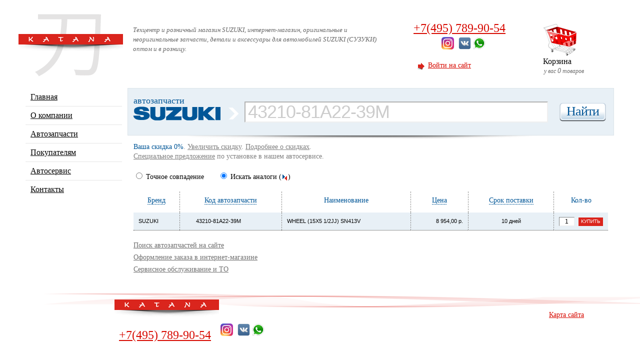

--- FILE ---
content_type: text/html; charset=UTF-8
request_url: http://katana-suzuki.ru/search/?search=43210-81A22-39M
body_size: 4845
content:
<!DOCTYPE html>
<!-- <html xmlns="http://www.w3.org/1999/xhtml" xml:lang="en" lang="en"> -->

<head>
    <meta charset="utf-8">
    <!-- <meta http-equiv="Content-Type" content="text/html; charset=utf-8" /> -->
	<meta http-equiv="X-UA-Compatible" content="IE=Edge" />
    <title>Поиск - Покупателям - КАТАНА - Техцентр Сузуки (SUZUKI), интернет-магазин запчастей Сузуки (SUZUKI), запчасти сузуки оптом.</title>
    <meta name='keywords' content="Поиск - Покупателям - КАТАНА - Техцентр Сузуки (SUZUKI), интернет-магазин запчастей Сузуки (SUZUKI), запчасти сузуки оптом." />
    <meta name='description' content="Поиск - Покупателям - КАТАНА - Техцентр Сузуки (SUZUKI), интернет-магазин запчастей Сузуки (SUZUKI), запчасти сузуки оптом." />

    <!--script src="//ajax.googleapis.com/ajax/libs/jquery/1.7/jquery.min.js"></script-->

    <script src="/js/jquery-1.7.min.js" type="text/javascript"></script>
    <script src="/js/engine.js" type="text/javascript"></script>
    <script src="/js/jquery.hint.js" type="text/javascript"></script>
    <script src="/js/jquery.salid.js" type="text/javascript"></script>
    <script src="/js/jquery.colorbox-min.js" type="text/javascript"></script>
    <link rel="stylesheet" type="text/css" media="all" href="/css/base.css" />
    <link rel="stylesheet" type="text/css" media="all" href="/css/style.css" />
    <script type="text/javascript" src="/js/jquery.purr.js"></script>
    <script type="text/javascript" src="/js/highslide-with-html.js"></script>
    <link rel="stylesheet" type="text/css" href="/js/highslide.css" />
	<link href="/css/lightbox.css" rel="stylesheet">
	<script src="/js/lightbox.js"></script>

    <script type="text/javascript">
		hs.graphicsDir = '/js/graphics/';
		hs.outlineType = 'rounded-white';
		hs.wrapperClassName = 'draggable-header';
    </script>

    <script type="text/javascript">
        var gaJsHost = (("https:" == document.location.protocol) ? "https://ssl." : "http://www.");
        document.write(unescape("%3Cscript src='" + gaJsHost + "google-analytics.com/ga.js' type='text/javascript'%3E%3C/script%3E"));
    </script>
    <script type="text/javascript">
        try {
            var pageTracker = _gat._getTracker("UA-13214251-1");
            pageTracker._trackPageview();
        } catch(err) {}
    </script>

</head>

<body>

<div id="mw">

    <div id="header">
    <i>
       Техцентр и розничный магазин SUZUKI, интернет-магазин, оригинальные и неоригинальные запчасти, детали и аксессуары для автомобилей SUZUKI (СУЗУКИ) оптом и в розницу.
    </i>
    <a href="/" class="logo" title="Katana"></a>
    <div id="head_tel">
    	<span class="head_phone"><a href="tel:+74957899054">+7(495) 789-90-54</a></span>
        <div class="soc-btn">
            <a target="_blank" href="https://www.instagram.com/katana_center/" class="soc-btn__item">
                <img src="/img/ico/insta_logo.png" alt="instagram" />
            </a>
            <a target="_blank" href="https://vk.com/katanacars" class="soc-btn__item">
                <img src="/img/ico/Vk_icon_logo.png" alt="vk" />
            </a>
            <a href="https://wa.me/79255087674?text=Я%20хочу%20записаться%20на%20ТО" rel="nofollow" target="_blank">
                <img src="/images/whatsapp_40x40.png" width="25" height="25" alt="WhatsApp">
            </a>
        </div>
    </div>

            <a href="/login/" id="sign_in">Войти на сайт</a>
    
    <a href="/basket/" id="cart"><b>Корзина</b>у вас <span id="minibasket"><span class="d"><em>0</em></span> товаров</span></a>

</div><!--#header-->

    <table class="common">
        <tr>
            <td id="m_left">

                                                <dl>
                    <dt><a href="/" >Главная</a></dt>
                                        </dl>
                                <dl>
                    <dt><a href="/about/" >О компании</a></dt>
                                        </dl>
                                <dl>
                    <dt><a href="/autoparts/" >Автозапчасти</a></dt>
                                        </dl>
                                <dl>
                    <dt><a href="/shop/" >Покупателям</a></dt>
                                        </dl>
                                <dl>
                    <dt><a href="/autoservise/" >Автосервис</a></dt>
                                        </dl>
                                <dl>
                    <dt><a href="/contacts/" >Контакты</a></dt>
                                        </dl>
                
                     
            </td><!--#m_left-->
            <td id="m_right">

                <div id="sb">
    <div id="search">
        <form id="go_search" action="/search/" method="get">
            <table>
                <tr>
                    <td class="s_1">автозапчасти<img src="/img/suzuki.png" width="214" height="30" alt="SUZUKI" /></td>
                    <td class="s_2"><input type="text" class="inp" name="search" value="43210-81A22-39M" onfocus="if(this.value=='Введите код запчасти') this.value=''" onblur="if(this.value=='') this.value='Введите код запчасти'" /></td>
                    <td class="s_3"><a id="search_btn" href="javascript:void(0);" class="button"><span><b>Найти</b></span></a></td>
                </tr>
            </table>
        </form>
    </div>
</div><div id="sb_shad"></div><!--#sb-->
<script src="/js/jquery.tablesorter.min.js" type="text/javascript"></script>
<script language="javascript">

   $(document).ready(function()
       {
      $.tablesorter.addParser({
           id: 'item_avail',
           is: function(s) {
               return s;
           },
           format: function(s) {
               return s.toLowerCase().replace(/в наличии/,0);
               return s;
           },
           type: 'text'
       });
      
      //сортируем цены типа 1234,45 р.
      $.tablesorter.addParser({
           id: 'new_price',
           is: function(s) {
               return s;
           },
           format: function(s) {
               s = s.replace(/([^0-9\.,])/, "");
               return $.tablesorter.formatFloat(s);
           },
           type: 'float'
       });

          $("#catalog_table").tablesorter({
               headers: {
                   0: { sorter: 'text' },
                   1: { sorter: 'text' },
                   2: { sorter: false },
                   3: { sorter: 'new_price' },
                   4: { sorter: 'item_avail' },
                   5: { sorter: false },
               }
           });

          $("#catalog_table").bind("sortStart",function() {
              $("#catalog_table TR").removeClass("sec");
          }).bind("sortEnd",function() {
              $("#catalog_table TR:odd").addClass("sec");
          });
       }
   );

</script>

<div class="content">

        <p class="serv_info">
                    <b>Ваша скидка <span class="d">0</span>%</b>. 
                            <a href="/login/">Увеличить скидку</a>.
                            <a href="/shop/discounts/">Подробнее о скидках</a>.<br /><a href="/autoservise/special/">Специальное предложение</a> по установке в нашем автосервисе.</p>
    <p>
        <label><input type="radio" id="search_accurate" name="analog" value="no"  /> Точное совпадение</label>
        &nbsp; &nbsp; &nbsp;
        <label><input type="radio" id="search_analog"   name="analog" value="yes" checked="checked" /> Искать аналоги (<i class="ico_3"></i>)</label>
    </p>

    <table class="table" id="catalog_table">
       <thead>
        <tr>
            <th><a href="javascript:void(0);">Бренд</a></th>
            <th class="nwr"><a href="javascript:void(0);">Код автозапчасти</a></th>
            <th>Наименование</th>
                            <th class="nwr"><a href="javascript:void(0);">Цена</a></th>
                                    <th><a href="javascript:void(0);">Срок поставки</a></th>
            <th class="nwr">Кол-во</th>
        </tr>
      </thead>
      <tbody>
                <tr class="sec">
            <td>SUZUKI</td>
            <td>
                                    <i class="ico_0"></i>
                                43210-81A22-39M
            </td>
            <td>WHEEL (15X5 1/2JJ) SN413V</td>
            
                            <td class="price">8 954,00 р.</td>
            
                        
            <td class="time" avail="10">10 дней</td>
            <td class="buy"><input type="text" value="1" /> <a href="javascript:void(0);" class="additem" rel="254615353">Купить</a></td>
        </tr>
            </tbody>
    </table>
    
    <ul class="faq">
    
        <li><a href="/shop/questions/#17">Поиск автозапчастей на сайте</a></li></h3>

    
        <li><a href="/shop/questions/#18">Оформление заказа в интернет-магазине</a></li></h3>

    
        <li><a href="/shop/questions/#20">Сервисное обслуживание и ТО</a></li></h3>

        </ul>
    
        
</div><!--.content-->


            </td><!--#m_right-->
        </tr>
    </table>

<div id="fw"></div></div><!--#mw-->

<div class="aLoad" style="display:none;"><div><img height="19" width="220" alt="загрузка" src="/img/ajax-loader.gif"></div></div>

<div id="footer">
    <div id="foot">
        <a href="/" class="logo" title="Katana"></a>
        <div id="foot_tel">
        <span class="head_phone"><a href="tel:+74957899054">+7(495) 789-90-54</a></span>
        <div class="soc-btn soc-btn--inline">
            <a target="_blank" href="https://www.instagram.com/katana_center/" class="soc-btn__item">
                <img src="/img/ico/insta_logo.png" alt="instagram" />
            </a>
            <a target="_blank" href="https://vk.com/katanacars" class="soc-btn__item">
                <img src="/img/ico/Vk_icon_logo.png" alt="vk" />
            </a>
            <a href="https://wa.me/79255087674?text=Я%20хочу%20записаться%20на%20ТО" rel="nofollow" target="_blank">
                <img src="/images/whatsapp_40x40.png" width="25" height="25" alt="WhatsApp">
            </a>
        </div>
        </div>
        <div class="sitemap_link" style="right:80px;"><a href="/sitemap/">Карта сайта</a></div>

        <div class="li">
            <!--LiveInternet counter-->
            <script type="text/javascript"><!--
            document.write("<a href='http://www.liveinternet.ru/click' "+
            "target=_blank><img src='http://counter.yadro.ru/hit?t16.6;r"+
            escape(document.referrer)+((typeof(screen)=="undefined")?"":
            ";s"+screen.width+"*"+screen.height+"*"+(screen.colorDepth?
            screen.colorDepth:screen.pixelDepth))+";u"+escape(document.URL)+
            ";"+Math.random()+
            "' alt='' title='LiveInternet: показано число просмотров за 24"+
            " часа, посетителей за </imgса и за сегодня' "+
            "border=0 width=88 height=31><\/a>")//--></script>
            <!--/LiveInternet-->
        </div>

        <div class="mail">
            <!--Rating@Mail.ru COUNTER--><script language="JavaScript" type="text/javascript"><!--
                d=document;var a='';a+=';r='+escape(d.referrer)
                js=10//--></script><script language="JavaScript1.1" type="text/javascript"><!--
                a+=';j='+navigator.javaEnabled()
                js=11//--></script><script language="JavaScript1.2" type="text/javascript"><!--
                s=screen;a+=';s='+s.width+'*'+s.height
                a+=';d='+(s.colorDepth?s.colorDepth:s.pixelDepth)
                js=12//--></script><script language="JavaScript1.3" type="text/javascript"><!--
                js=13//--></script><script language="JavaScript" type="text/javascript"><!--
                d.write('<a href="http://top.mail.ru/jump?from=1524086"'+
                ' target="_top"><img src="http://d1.c4.b7.a1.top.mail.ru/counter'+
                '?id=1524086;t=52;js='+js+a+';rand='+Math.random()+
                '" alt="Рейтинг@Mail.ru"'+' border="0" height="31" width="88"/><\/a>')
                if(11<js)d.write('<'+'!-- ')//--></script><noscript><a
                target="_top" href="http://top.mail.ru/jump?from=1524086"><img
                src="http://d1.c4.b7.a1.top.mail.ru/counter?js=na;id=1524086;t=52"
                border="0" height="31" width="88"
                alt="Рейтинг@Mail.ru"/></a></noscript><script language="JavaScript" type="text/javascript"><!--
                if(11<js)d.write('--'+'>')//--></script><!--/COUNTER-->
        </div>

        <div class="ramb">
            <!-- begin of Top100 code -->
            <script id="top100Counter" type="text/javascript" src="http://counter.rambler.ru/top100.jcn?1521877"></script><noscript><img src="http://counter.rambler.ru/top100.cnt?1521877" alt="" width="1" height="1" border="0"></noscript>
            <!-- end of Top100 code -->
        </div>

    </div>
</div><!--#footer-->


<noscript><div id="noscript"><div>Внимание! Для корректной работы сайта java-script должен быть включен. Проверьте настройки браузера<span></span></div></div></noscript>

<!-- Yandex.Metrika counter -->
<script type="text/javascript" >
    (function (d, w, c) {
        (w[c] = w[c] || []).push(function() {
            try {
                w.yaCounter150603 = new Ya.Metrika({
                    id:150603,
                    clickmap:true,
                    trackLinks:true,
                    accurateTrackBounce:true,
                    webvisor:true
                });
            } catch(e) { }
        });

        var n = d.getElementsByTagName("script")[0],
            x = "https://mc.yandex.ru/metrika/watch.js",
            s = d.createElement("script"),
            f = function () { n.parentNode.insertBefore(s, n); };
        for (var i = 0; i < document.scripts.length; i++) {
            if (document.scripts[i].src === x) { return; }
        }
        s.type = "text/javascript";
        s.async = true;
        s.src = x;

        if (w.opera == "[object Opera]") {
            d.addEventListener("DOMContentLoaded", f, false);
        } else { f(); }
    })(document, window, "yandex_metrika_callbacks");
</script>
<noscript><div><img src="https://mc.yandex.ru/watch/150603" style="position:absolute; left:-9999px;" alt="" /></div></noscript>
<!-- /Yandex.Metrika counter -->

<!-- BEGIN JIVOSITE CODE  -->
<script type='text/javascript'>
(function(){ var widget_id = 'BK6UiNKMXq';var d=document;var w=window;function l(){
var s = document.createElement('script'); s.type = 'text/javascript'; s.async = true; s.src = '//code.jivosite.com/script/widget/'+widget_id; var ss = document.getElementsByTagName('script')[0]; ss.parentNode.insertBefore(s, ss);}if(d.readyState=='complete'){l();}else{if(w.attachEvent){w.attachEvent('onload',l);}else{w.addEventListener('load',l,false);}}})();</script>
<!--  END JIVOSITE CODE -->

</body>
</html>


--- FILE ---
content_type: text/css
request_url: http://katana-suzuki.ru/css/base.css
body_size: 1370
content:
/* reset: v8.0
 * date: 12.08.2010
 * by IonDen
 * DO NOT MODIFY THIS FILE
 */

html,body,div,span,applet,object,iframe,h1,h2,h3,h4,h5,h6,p,blockquote,pre,a,abbr,acronym,address,big,cite,code,del,dfn,em,font,img,ins,kbd,q,s,samp,small,strike,strong,sub,sup,tt,var,b,u,i,center,dl,dt,dd,ol,ul,li,fieldset,form,label,legend,table,caption,tbody,tfoot,thead,tr,th,td{margin:0;padding:0;border:0;outline:0;font-size:100%;vertical-align:baseline;background:transparent}body{line-height:1}ul{list-style:none}blockquote,q{quotes:none}blockquote:before,blockquote:after,q:before,q:after{content:'';content:none}:focus{outline:0}ins{text-decoration:none}del{text-decoration:line-through}table{border-collapse:collapse;border-spacing:0}
html, body {height:100%;}
dl,dt,dd,ul,li {margin:0; padding:0;}
input,select,option,textarea {font-family:Arial, Helvetica, sans-serif;}
body {background:#FFF; color:#000; font-size:14px; line-height:140%; font-family:Georgia, "Times New Roman", Times, serif;}

a {color:#D70900; text-decoration:underline;}
a:hover {text-decoration:none;}

h1,h2,h3,h4,h5,h6 {font-weight:normal; margin:0 0 10px; line-height:120%; color:#000;}
h1 {font-size:36px; color:#DA251D;}
h2 {font-size:25px;}
h3 {font-size:20px;}
h4 {font-size:14px; font-weight:bold;}
h5 {font-size:12px; font-weight:bold;}

ul {margin:0 0 15px;}
ul li {margin:0 0 1px 35px; padding:0; list-style-type:disc;}
ol {margin:0 0 15px;}
ol li {margin:0 0 1px 35px;}
li a {color:#D70900;}
li a:hover {color:#D70900;}

p {margin:0 0 20px; line-height:140%;}
blockquote {border:1px dotted #333; margin:0 0 20px; padding:10px 15px; font-style:italic; width:70%;}

.common {width:100%;}
.ots {margin:0 0 20px;}

#mw {min-width:990px; width:95%; max-width:1350px; min-height:100%; margin:0 auto; text-align:left;}
* html #mw {height:100%; width:990px;}

#noscript {position:fixed; top:0; left:50%; width:0; color:#FFF; font-family:Arial, Helvetica, sans-serif; text-align:center; font-size:13px; font-weight:bold;}
#noscript div {position:absolute; top:0; left:-400px; width:800px; background:#900; padding:5px 0 3px; text-shadow:1px 1px 0 #000; border-radius:0 0 20px 20px; -moz-border-radius:0 0 20px 20px; -webkit-border-radius:0 0 20px 20px; box-shadow:0 1px 1px #000; -moz-box-shadow:0 1px 1px #000; -webkit-box-shadow:0 1px 1px #000;}
#noscript span {display:block; position:absolute; top:-1px; left:0; width:800px; height:1px; background:#000; overflow:hidden; box-shadow:0 1px 1px #000; -moz-box-shadow:0 1px 3px #000; -webkit-box-shadow:0 1px 1px #000;}
*html #noscript {position:absolute;}

.aLoad {position:fixed; top:50%; left:50%; width:0; height:0;}
* html .aLoad {position:absolute;}
.aLoad div {position:absolute; top:-20px; left:-115px; padding:10px 10px; background:#FFF; border:1px solid #CCC; border-radius:7px; -moz-border-radius:7px; -webkit-border-radius:7px;}
html:root .aLoad div {box-shadow:0 0 4px #000; -moz-box-shadow:0 0 4px #000; -webkit-box-shadow:0 0 4px #000; border:0;}
.aLoad img {display:block;}

.YMaps-slider-scale {
display:none !important;
}

.sitemap  li  ul{
    margin: 3px 0;
}

.sitemap_link {
    position:absolute; 
    top:42px; 
    right:72px;
    
}

.avts {width:216px; height:159px; background:url(/wcmfiles/autoservise-fon.png) no-repeat 0 0; border:0; text-align: center; position: relative; bottom: -12px;}
.avts:hover{width:216px; height:159px; background:url(/wcmfiles/autoservise-fon.png) no-repeat 0 100%; border:0}
.avts img{margin-top: 40px;}

--- FILE ---
content_type: text/css
request_url: http://katana-suzuki.ru/css/style.css
body_size: 9385
content:
/* style.css
 * date: 12.08.2010
 * by IonDen
 * DO NOT MODIFY THIS FILE
 */

.logo {position:absolute; display:block; text-decoration:none; width:211px; height:35px; background:url(../img/logo.png);}
* html .logo {background:url(../img/logo.gif);}
.online_cons {position:absolute; display:block; padding:1px 0 1px 31px; color:#000; background:url(../img/bcg/icos.gif) no-repeat 0 0;}
#sign_in {position:absolute; display:block; /*top:110px;*/top: 120px; right:237px; width:155px; padding:1px 0 1px 31px; background:url(../img/bcg/icos.gif) no-repeat 0 -28px;}
#log_in {position:absolute; display:block; top:110px; right:237px; width:155px; padding:1px 0 1px 31px; background:url(../img/bcg/icos.gif) no-repeat 0 -56px; color: #47B70C;}


.inp {border:2px solid #B2B2B2; border-right:2px solid #EFEFEF; border-bottom:2px solid #EFEFEF;}

.button {display:inline-block; font-size:26px; text-decoration:none; color:#015697; text-shadow:0 1px 0 #FFF; background:#C5D4E3; border-radius:5px; -moz-border-radius:5px; -webkit-border-radius:5px; padding:1px; letter-spacing:-1px; box-shadow:0 1px 1px #000; -moz-box-shadow:0 1px 1px #000; -webkit-box-shadow:0 1px 1px #000;}
.button span {display:block; background:#FFF; padding:1px; border-radius:5px; -moz-border-radius:5px; -webkit-border-radius:5px;}
.button b {display:block; background:#FFF url(../img/bcg/bcg-btn.gif) repeat-x 0 0; font-weight:normal; padding:4px 11px 6px; border-radius:5px; -moz-border-radius:5px; -webkit-border-radius:5px;}
.button:hover {background:#ABBED1;}
.button:hover b {background:#FFF url(../img/bcg/bcg-btn.gif) repeat-x 0 -36px; text-shadow:0 -1px 0 #FFF;}

#fw {height:170px; clear:both;}
#footer {position:relative; height:155px; margin:-155px 0 0; background:url(../img/bcg/bcg-foot.png) no-repeat 50% 0;}
#foot {position:relative; min-width:990px; width:95%; max-width:1350px; height:155px; margin:0 auto; text-align:left;}
#foot .logo {top:20px; left:196px;}
#foot_tel {position:absolute; top:64px; left:206px;}
#foot .online_cons {top:98px; left:205px;}
#webit {position:absolute; top:66px; right:50px; background:url(../img/webit.png) no-repeat 0 0; font-family:Tahoma, Geneva, sans-serif; font-size:11px; line-height:130%; padding:22px 0 10px;}
#webit a {display:block; padding:0 0 0 70px; color:#666; text-decoration:none;}
#webit a:hover {color:#000;}

#header {position:relative; min-height:176px; background:url(../img/bcg/bcg-head.png) no-repeat 35px 26px;}
* html #header {height:176px;}
#header .logo {top:9px; left:4px;}
#header .logo {height: 150px;background: url(../img/logo.png) no-repeat center;}
#header i {display:block; font-size:13px; color:#666; padding:50px 450px 20px 234px; /*width: 500px;*/ max-width:500px;}
#head_tel {position:absolute; top:47px; right:237px;}
#header .online_cons {/*top:84px;*/top: 100px; right:237px; width:155px;}
#cart {display:block; position:absolute; top:46px; right:30px; width:130px; padding:67px 0 5px 2px; background:url(../img/bcg/ico-cart.png) no-repeat 0 0; text-decoration:none; color:#6A6A6A; font-style:italic; font-size:12px;}
#cart b {display:block; padding:0; font-style:normal; font-size:16px; font-weight:normal; margin:0 0 0 -2px; color:#000;}
#cart:hover b {text-decoration:underline;}

#m_left {vertical-align:top; width:193px; padding:0 0 0 19px;}
#m_right {vertical-align:top; padding:0 20px 0 11px;}

#m_left dl {border-top:1px solid #E5E5E5; padding:5px 0;}
#m_left dl:first-child {border:0;}
#m_left dt {font-size:16px; line-height:19px;}
#m_left dd {font-size:13px; line-height:15px; padding:0 0 0 19px;}
#m_left dl a {display:inline-block; color:#000; padding:3px 10px 4px;}
#m_left dl a:hover {background:#000; color:#FFF;}
#m_left dl a.on {background:#DA251D; color:#FFF; text-decoration:none;}
#m_left dl a.on_sub {color:#DA251D; text-decoration:underline;}
#m_left dl a.on:hover {background:#DA251D;}

#banners {clear:both; padding:70px 0 0;}
#banners img {display:block;}
#banners a {display:block; margin:0 0 44px;}
#banners a:last-child {margin:0;}

#sb {position:relative; background:#E8F0F6; border:1px solid #DCE4E9; border-bottom:0; zoom:1; padding:14px 11px;}
#sb_shad {height:14px; overflow:hidden; background:url(../img/bcg/bcg-sb.png) no-repeat 50% 0;}
#search {position:relative; height:65px; font-size:18px; color:#015697; line-height:21px;}
#search img {display:block; margin:0 0 0 -2px;}
#search .inp {display:block; font-size:36px; line-height:38px; font-family:Arial, Helvetica, sans-serif; padding:0 5px; margin:0; color:#CCC; letter-spacing:-1px;}
#search .inp:focus {color:#000;}
#search .button {}
#search td {vertical-align:top;}
.s_1 {white-space:nowrap; padding:0 10px 0 0;}
.s_2 {width:98%; padding:12px 0 0;}
.s_2 .inp {width:94%;}
.s_3 {white-space:nowrap; padding:15px 5px 0 0;}

#dop_nav td {width:33%; vertical-align:top; font-style:italic; padding:0 20px 0 0; font-size:12px; color:#015697; line-height:130%;}
#dop_nav h3 {margin:0 0 5px; font-style:normal;}
#dop_nav a {color:#015697;}

#m_adv {position:relative; border:1px dashed #8E8E8D; zoom:1; padding:3px;}
#tabs_cont {position:relative; background:#FFF; zoom:1; height:330px; overflow:hidden;}

.tabs {position:relative; height:60px; zoom:1; font-size:13px; font-style:italic; font-family:"Times New Roman", Times, serif; padding:0 0 0 18px; white-space:normal;}
.tabs a {display:block; float:left; color:#434445; text-decoration:none; background:#E0E3E7; margin:0 3px 0 0; padding:2px 9px 3px; white-space:nowrap;}
.tabs a:hover {background:#D5D9DE; padding:4px 9px 3px;}
.tabs .on {font-size:16px; color:#000; background:#FFF; margin:-1px 3px 0 0; border:1px dashed #8E8E8D; border-top:0; padding:5px 13px 6px;}
.tabs .on:hover {background:#FFF; padding:5px 13px 6px;}

.tab {position:relative; height:330px; background-repeat:no-repeat; background-position:100% 0;}
.tab table {height:330px;}
.tab td {vertical-align:middle; padding:0 380px 0 60px; text-shadow:1px 1px 0 #FFF;}
.tab h2 {font-size:24px; letter-spacing:-1px; line-height:100%;}
.tab p {font-size:12px;}

.content {padding:0 12px;}
.line {height:15px; overflow:hidden; border-bottom:1px dashed #8E8E8D; margin:0 -11px 15px;}
.line2 {height:15px; overflow:hidden; border-bottom:1px dotted #b2b2b2; margin:0 -11px 15px;}
.main td {vertical-align:top; padding:0 15px 5px 0; font-size:12px;}
.m_1 {width:45%;}
.m_2 {width:25%;}
.m_2 a {display:block; padding:75px 0 0; background:url(../img/bcg/ico-write.png) no-repeat 3px 0;}
.main .m_3 {padding:0 20px 5px 0;}
.main .m_4 {padding:0 0 5px; width:450px;}
.main .m_5 {padding:0 0 5px 15px; width:90%;}
.m_5 dl {font-size:11px; margin:0 0 10px;}
.m_5 dt {font-weight:bold;}
.m_5 dt a {text-decoration:none;}
.m_5 dt a:hover {text-decoration:underline;}

.element {display:inline-block; margin:0 10px 13px 0; color:#000; text-decoration:none; width:132px; overflow:visible; zoom:1; vertical-align:top; font-size:15px;}
.element span {display:block; height:78px; background-color:#E5E5E5; background-repeat:no-repeat; background-position:50% 50%; cursor:pointer; margin:1px 0 4px;}
.element:hover span {opacity:0.8; filter:alpha(opacity=80); margin:0 0 5px;}
.element strong {display:table-row;}
* html .element strong {display:block;} *+html .element strong {display:block;}
.element i {display:table-cell; font-size:10px; font-weight:normal; padding:0 5px 0 0; font-style:normal; font-family:Tahoma, Geneva, sans-serif;}
.element b {display:table-cell; font-weight:normal;}
.element em {display:block; padding:1px 0 3px; font-style:normal; font-size:20px; color:#DA251D;}

#on_map {display:block; position:relative; width:378px; height:350px; background:url(../img/bcg/billboard.png) no-repeat; margin:10px 0 0 -11px; text-decoration:none; font-size:20px;}
#on_map span {display:block; position:absolute; top:6px; left:6px; width:366px; height:194px; background-repeat:no-repeat; background-position:50% 50%; opacity:0.8; filter:alpha(opacity=80); cursor:pointer;}
#on_map:hover span {opacity:1.0; filter:alpha(opacity=100);}
#on_map strong {position:absolute; top:210px; left:0; width:378px; text-align:center; font-weight:normal;}
#on_map strong b {font-weight:normal; text-decoration:underline;}
#on_map:hover strong b {text-decoration:none;}

.serv_info {color:#7F7F7F;}
.serv_info a {color:#7F7F7F;}
.serv_info b {font-weight:normal; color:#015697;}
.ico_0 {width:14px; height:14px; display:inline-block; overflow:hidden; vertical-align:middle; margin:0 5px 0 0;}
.ico_1 {width:14px; height:14px; display:inline-block; background:url(../img/bcg/serv-icos.gif) no-repeat 0 0; overflow:hidden; vertical-align:middle; margin:0 5px 0 0;}
.ico_2 {width:14px; height:14px; display:inline-block; background:url(../img/bcg/serv-icos.gif) no-repeat -14px 0; overflow:hidden; vertical-align:middle; margin:0 5px 0 0;}
.ico_3 {width:13px; height:14px; display:inline-block; background:url(../img/bcg/serv-icos.gif) no-repeat -14px -1px; overflow:hidden; vertical-align:bottom;}

.table {width:100%; margin:0 0 20px;}
.table th {font-size:14px; color:#015697; font-weight:normal; text-align:left; border-left:1px dashed #8E8E8D; padding:10px 10px 15px; line-height:15px; text-align:center;}
.table th:first-child {border:0;}
.table th select, .table th option {font-weight:bold; font-size:12px;}
.table td {border-bottom:1px dotted #333; border-left:1px dashed #8E8E8D; padding:7px 10px; font-family:Arial, Helvetica, sans-serif; font-size:11px; vertical-align:middle;}
.table td:first-child {border-left:0;}
.table .sec td {background:#E8F0F6;}
.table .nwr {white-space:nowrap;}
.table th a {display:inline-block; padding:0 0 2px; color:#015697; text-decoration:none; background:url(../img/bcg/dash.gif) repeat-x 0 100%;}
.table th a:hover {background:none;}
.price {text-align:right;}
.price1 {text-align:right; font-weight:bold;}
.time {text-align:center;}
.time i {white-space:nowrap; color:#015697;}
.buy {width:1%; white-space:nowrap;}
.buy input {width:25px; font-size:12px; border:1px solid #828688; border-right:1px solid #EFEFEF; border-bottom:1px solid #EFEFEF; text-align:center; margin:2px 5px 0 0; display:inline-block;}
.buy a {display:inline-block; background:#DA251D; color:#FFF; text-decoration:none; font-size:10px; text-transform:uppercase; line-height:11px; padding:2px 5px 4px; margin:-1px 0 0; vertical-align:middle;}
.buy a b {display:block; font-size:20px; line-height:16px; width:12px; height:13px; overflow:hidden; text-align:center; font-family:"Courier New", Courier, monospace;}

.buy a.delitem {background:#CCC !important;}
.buy a.delitem:hover {background:#DA251D !important;}

.pic {display:block;}
.bord {border:1px solid #B2B2B2; padding:5px;}
.left {float:left; margin:0 10px 2px 0;}
.right {float:right; margin:0 0 2px 10px;}

.m_banner {position:relative; height:2px; font-size:0; line-height:0;}
.m_banner a {display:block; position:absolute; top:-45px; left:-216px;}
.m_banner img {display:block;}

.i_banner {position:relative; font-size:0; line-height:0; margin-top: 20px;}
.i_banner a {display:block;}
.i_banner img {display:block;}

.small {color:#777; font-style:italic; font-size:12px; margin:0;}
.big {font-size:16px;}
.side {width:50%; vertical-align:top; padding:0 0 15px;}
.side_sp div {width:15px;}
.vbig {font-size:44px;}
.side h2 {color:#015697; font-size:29px;}
.side .pic {margin:0 0 20px; border:1px solid #777;}

.serv {width:100%;}
.serv td {vertical-align:middle; padding:0 0 20px; color:#777; font-style:italic; font-size:12px;}
.serv img {display:block; width:109px;}
.serv .serv_pic {width:1%; padding:0 10px 20px 0;}
.serv span {display:block; font-size:16px; color:#000; font-style:normal;}
.serv span i {font-weight:bold;}

.pers {width:100%;}
.pers td {vertical-align:middle; padding:0 0 20px; font-size:14px;}
.pers .face {width:1%; padding:0 6px 20px 0;}
.pers em {font-size:18px; color:#015697; display:block; padding:0 0 5px;}
.pers b {font-weight:normal; display:block; padding:5px 0 0;}
.pers b a {color:#000;}
.pers b a:hover {color:#D70900;}
.face div {width:112px; height:131px; overflow:hidden; background-repeat:no-repeat; background-position:8px 7px;}
.face span {display:block; width:112px; height:131px; background:url(../img/bcg/face-mask.png);}
.face i {display:block; font-size:10px; padding:100px 0 0 8px; line-height:13px; color:#626262;}

.new {position:relative; padding:20px 0; border-bottom:1px solid #E5E5E5; font-size:14px; zoom:1;}
.new:first-child {padding:0 0 20px;}
.new h2 {margin:0 0 5px; font-size:20px;}
.new a {color:#00366D;}
.new a:visited {color:#333;}
.new span, .new b, .new i, .date span {display:inline-block; vertical-align:top; margin:2px 0 0 5px; font-style:normal; font-weight:normal; font-size:13px; line-height:14px; padding:3px 7px 4px; background:#E3E2E2; color:#818181;}
.new b {background:#015697; color:#FFF;}
.new i {background:#DA251D; color:#FFF;}
.date {padding:0 0 10px;}
.date span {margin:0;}

.searchPager {padding:7px 0 0 0; clear:both;}
.searchPager a.on:visited {color:#FFF;}
.searchPager b {font-size:18px; font-weight:normal; margin:0 20px 0 0;}
.searchPager em {font-style:normal; margin:0 20px 0 0; font-weight:normal; font-size:18px;}
.searchPager em em {margin:0; font-size:12px;}
.searchPager em i {font-style:normal; font:15px Times,sans-serif;}
.searchPager .nopage {color:#999;}
.searchPager strong {display:block; padding:0 0 8px;}
.searchPager span {display:inline-block; padding:1px; font-size:18px;}
.searchPager span a {display:block; float:left; margin:0 5px 0 0; text-decoration:none; color:#333;}
.searchPager span a:hover {color:#D70900; text-decoration:none;}
.searchPager span b {display:block; font-size:18px; line-height:18px; font-weight:normal; padding:4px 10px 6px; margin:0;}
.searchPager span .on {background:#C22222; color:#FFF; text-decoration:none;}

.thumb {display:block; float:left; width:236px; margin:0 10px 20px 0; text-decoration:none; cursor:pointer;}
.thumb span {display:block; width:236px; height:161px; background-color:#EEE; background-repeat:no-repeat; background-position:50% 50%;}
.thumb b {display:block; width:236px; height:161px; background:url(../img/bcg/gal.png) no-repeat;}
.thumb i {display:block; padding:5px 10px 0 10px; color:#949494; font-size:12px;}
.thumb_hidden {display:none;}
.thumb:hover {opacity:0.9; filter:alpha(opacity=90);}
.thumb.hd { display:none; }
#open_gal {display:block; float:left; width:236px; height:161px; background:url(../img/ico/all.jpg);}
.gal {max-width:760px;}

.go_back {padding:10px 0 20px; color:#00366D; font-size:14px; font-style:italic;}
.go_back span {margin:0 10px 0 0; font-style:normal; font-family:"Times New Roman", Times, serif;}
.go_back a {color:#00366D;}

.content p strong {font-size:21px; font-weight:normal; font-family:"Times New Roman", Times, serif; white-space:nowrap;}

.jobs li {font-size:15px; font-style:italic; list-style-type:none; margin:0; padding:0 0 5px;}
.jobs a {color:#DA251D; text-decoration:underline;}
.jobs a:hover {text-decoration:none;}
.blue {color:#00366D;}

.d_tit {color:#707070; margin:0 0 10px 0;}
.d_tit span {font-size:12px;}

.side_1 {width:40%; padding:0 20px 0 0; vertical-align:top;}
.side_2 {width:40%; padding:0 20px 0 0; vertical-align:top;}
.side_3 {width:20%; white-space:nowrap; vertical-align:top;}
.contacts p {font-size:12px; margin:0 0 5px;}
.contacts .side_3 p {margin:0 0 2px;}
.contacts .side_3 span {display:inline-block; vertical-align:middle; width:40px; height:25px; background-image:url(../img/ico/icos.png); background-repeat:no-repeat;}
.contacts .side_3 b {display:inline-block; vertical-align:middle; padding:0 0 0 1px; font-weight:normal;}
.opt_1 {background-position:0 0;}
.opt_2 {background-position:0 -25px;}
/*.opt_3 {background-position:0 -50px;}*/
.opt_3 {background-image:url(../img/ico/k_rem.png) !important;}
.opt_4 {background-position:0 -75px;}
.side_2 a {color:#015697; font-style:italic; display:inline-block;}

.map {display:none;}

.p_map {position:absolute; top:10px; left:10px; width:526px; height:356px; background:url(../img/bcg/map-mask.png) no-repeat; z-index: 10;}
* html .p_map {background:url(../img/bcg/map-mask.gif) no-repeat;}
.p_map2 {position:absolute; top:11px; left:17px; width:499px; height:298px; overflow:hidden; background:#EEE;}
.p_close {position:absolute; display:block; top:0; right:-20px; background:#F0F0F0; border:1px solid #C8C8C8; border-left:0; font-size:20px; line-height:22px; font-family:Tahoma, Geneva, sans-serif; color:#000; text-decoration:none; padding:0 5px 5px 5px;}

/* new styles */
.title {color:#015697;}
.submenu {position:relative; padding:0 0 15px; margin:0 0 0 -8px;}
.submenu span {display:inline-block; vertical-align:top; margin:0 -3px 0 0; width:33%;}
.submenu a {display:inline-block; padding:4px 8px 5px; color:#015697;}
.submenu a:hover {background:#015697; color:#fff; text-decoration:none;}
.submenu a.on {background:#015697; color:#fff; text-decoration:none;}

.selector {display:inline-block; border:1px dotted #ccc; color:#666; font-size:13px; line-height:16px; vertical-align:top; padding:14px 10px; white-space:nowrap; font-weight:bold; font-style:italic; margin:4px 0 0;}
.selector select {font-style:normal; margin:0 0 0 10px;}

.catalog {width:100%; margin:0 0 15px -10px; font-family:Arial, Helvetica, sans-serif; font-size:12px; line-height:15px;}
.catalog th {font-weight:bold; text-align:left; padding:10px; text-align:left; vertical-align:bottom;}
.catalog td {border-bottom:1px dotted #000; padding:10px; vertical-align:top;}
.catalog .sec td {background:#e8f0f6;}
.cat_pic {width:1%;} .cat_pic img {display:block;}
.cat_txt h1 {font-size:16px; line-height:19px; margin:0 0 3px;}
.cat_txt h1 a {color:#000;}
.cat_txt h2 {color:#666; font-size:13px; line-height:16px; margin:0 0 10px;}
.cat_txt span {display:inline-block; border:1px dotted #7d7d7d; padding:3px 5px 4px;}
.cat_buy {width:15%;}
.cat_buy h3 {font-size:16px; font-weight:bold; color:#000; margin:0 0 5px;}

.btn_buy {display:block; width:62px; height:30px; background:url(../img/btn/btn_buy.png) no-repeat;}
.card {margin:0 0 20px;}
.card_left {width:380px; height:260px; vertical-align:top;}
.card_left img {display:block; border:1px solid #e7e5e3;}
.card_left div {border:1px solid #ccc; background:#fff; padding:8px;}
.card_right {vertical-align:top; padding:30px 0 0 30px; font-family:Arial, Helvetica, sans-serif;}
.card_right h3 {font-weight:bold; font-size:24px; line-height:27px;}
.card_right p {margin:0 0 10px;}
.card_right span {display:inline-block; border:1px dotted #7f7f7f; padding:3px 5px 4px; margin:0 0 0 -6px;}
.card_right dl {padding:8px 0 0;}
.card_right dd {color:#7c7c7c; font-style:italic; padding:1px 0 0; font-size:12px; line-height:15px;}

#z_time {position:relative; height:280px;}
#z_calendar {position:absolute; top:50px; left:-5px; width:211px; padding:0 10px 12px 5px; min-height:174px; background:url(../img/bcg/calendar.png) no-repeat 0 100%; font-size:12px; line-height:15px; font-family:Arial, Helvetica, sans-serif;}
#z_load {position:absolute; top:90px; left:0; width:221px; height:20px; background:url(../img/ajax-loader.gif) no-repeat 50% 100%; display:none;}
#z_head {position:relative; height:27px; background:#da251d;}
#z_cc {position:relative; width:212px; padding:0 0 0 1px;}
#z_cc i {display:block; float:left; font-weight:bold; font-style:normal; color:#999; text-transform:uppercase; width:29px; margin:0 1px 0 0; padding:5px 0 5px; text-align:center; cursor:default;}
#z_days {padding:0 0 0 1px;}
#z_days em {display:block; float:left; width:29px; height:15px; margin:0 1px 0 0;}
#z_days a {display:block; float:left; width:23px; border:3px solid #fafafa; padding:2px 0 2px; margin:0 1px 0 0; text-decoration:none; text-align:center; color:#000;}
#z_days a:hover {background:#e1e1e1;}
#z_days #currentdate {border:3px solid #e1e1e1;}
#z_days a.on {background:#da251d; color:#fff; font-weight:bold;}
#z_days a.on:hover {background:#da251d;}
#z_days span {display:block; float:left; color:#ccc; width:23px; padding:2px 0 2px; margin:0 1px 0 0; text-align:center; border:3px solid #fafafa; cursor:default;}
#z_tit {color:#fff; text-align:center; font-size:15px; line-height:18px; padding:5px 0 0; text-shadow:0 1px 0 rgba(0,0,0,0.4); font-weight:bold;}
.clear {font-size:0; line-height:0; overflow:hidden; height:0; clear:both;}
.arr {position:absolute; top:4px; width:18px; height:20px; background-image:url(../img/bcg/arrs.png); background-repeat:no-repeat;}
.bck {background-position:0 0; left:6px;}
.bck:hover {left:5px;}
.bck:active {background-position:0 -20px;}
.fwd {background-position:-18px 0; right:6px;}
.fwd:hover {right:5px;}
.fwd:active {background-position:-18px -20px;}

#z_tm {position:absolute; top:50px; left:250px; width:140px; font-family:Arial, Helvetica, sans-serif; font-size:13px; line-height:16px;}
#z_tm > * {border-radius:2px; -moz-border-radius:2px; -webkit-border-radius:2px;}
#z_tm span {display:block; float:left; border:1px solid #bcbcbc; color:#fff; background:#f4bdbb; cursor:default; margin:0 15px 10px 0; width:45px; text-align:center; padding:3px 0;}
#z_tm a {display:block; float:left; border:1px solid #bcbcbc; text-decoration:none; color:#000; margin:0 15px 10px 0; width:45px; text-align:center; padding:3px 0; background:#f7f7f7 url(../img/bcg/bg_tm.gif) repeat-x 0 0;}
#z_tm a:hover {background:#fff;}
#z_tm a.on {background:#da251d; border:1px solid #6f0b07; color:#fff;}
#z_tm a.on:hover {background:#da251d;}

#z_text {position:absolute; top:50px; left:485px; width:340px; padding:65px 0 0; background:url(../img/ico/watch.png) no-repeat 0 0;}
#result b {color:#f00; font-weight:normal;}
#result i {font-size:12px; line-height:15px;}
#result i a {color:#015697;}

.f_name {width:230px; padding:0 10px 10px 0; vertical-align:top;}
.f_name2 {width:60px; padding:0 10px 10px 0; vertical-align:top;}
.f_name3 {padding:0 10px 5px 0; vertical-align:top;}
.f_name i {color:#f00;}
.f_name span {display:block; font-size:11px; line-height:14px;}
.f_inp {padding:0 0 10px; vertical-align:top;}
.f_inp .inp {width:240px; border:1px solid #858585; border-right:1px solid #ddd; border-bottom:1px solid #ddd; background:url(../img/bcg/bg-inp.gif) repeat-x 0 0; font-size:14px; line-height:17px; padding:1px 3px; display:inline-block; vertical-align:top;}
.f_inp select {width:200px;}
.f_inp textarea.inp {width:370px; height:100px;}
.f_inp a {display:inline-block; vertical-align:top;}
.side_2 p {margin:0 0 10px;}

.galery {margin:0 0 15px;}
.galery a {display:inline-block; vertical-align:middle; margin:0 15px 15px 0;}
.galery img {display:block;}

.side_2 ul {margin:0 0 20px;}
.side_2 li a {font-style:normal !important; color:#000; font-size:13px;}

.big_select {font-size:13px; line-height:16px; font-weight:bold; color:#666; padding:0 0 10px;}
.big_select i {display:inline-block; width:120px;}
.big_select select, .big_select option {font-size:15px; line-height:18px;}

.analogs {color:#015697; font-style:italic;}
.cen {text-align:center;}

.end_price {text-align:right; max-height:67px;}
.end_price div {display:inline-block; vertical-align:top; margin:19px 0 0;}
.end_price dl {display:inline-block; vertical-align:top; font-family:Arial, Helvetica, sans-serif; text-align:left; padding:0 20px 0 0;}
* html .end_price dl {display:inline;}
*+html .end_price dl {display:inline;}
.end_price dt {color:#b2b2b2; font-size:14px; line-height:18px;}
.end_price dd {font-size:24px; line-height:27px; font-weight:bold;}
.end_price .ep_left {display:block; margin:0; float:left;}
.end_price .ep_right {margin:0;}

.end_save {text-align:right; padding:0 0 15px;}
.end_save a {display:inline-block; vertical-align:top;}

#popup {position:fixed; top:100px; left:50%; width:760px; /* height:320px; margin:-160px 0 0 -380px;*/ margin:0px 0 0 -380px; border:1px solid #ccc; background:#fff;}
#popup {box-shadow:0 2px 23px rgba(0,0,0,0.5); -moz-box-shadow:0 2px 23px rgba(0,0,0,0.5); -webkit-box-shadow:0 2px 23px rgba(0,0,0,0.5);}
* html #popup {position:absolute;}
#p_name {position:absolute; top:-30px; left:0; padding:2px 10px; color:#000; font-weight:bold; font-family:Arial, Helvetica, sans-serif; border:1px solid #ccc; background:#fff;}
#p_name {box-shadow:0 2px 3px rgba(0,0,0,0.5); -moz-box-shadow:0 2px 3px rgba(0,0,0,0.5); -webkit-box-shadow:0 2px 3px rgba(0,0,0,0.5);}
#p_name a {color:#015697; font-style:italic; margin:0 0 0 10px; display:inline-block;}
#p_cont {position:relative; width:760px; height:320px; overflow:auto;}
#p_cont .table {margin:0;}

#reg_left {position:relative; float:left; width:350px; margin:0 40px 0 0;}
#reg_right {position:relative; float:left; padding:5px; background:#fff; border:1px dashed #8e8e8d; width:320px;}
#reg_right div {background:#f5f5f5; padding:10px;}
#reg_right h3 {color:#494949;}
#reg_right a {display:inline-block; vertical-align:top; width:100px; padding:7px 0 7px 40px; background-repeat:no-repeat; background-position:0 0; color:#000; text-decoration:none;}
#reg_right a:hover {text-decoration:underline;}

#cart_nav {width:100%;}
#cart_nav td {vertical-align:top;}
.cu {width:20%;}
.cu div {width:20px; height:47px; background:url(../img/bcg/cart_ug.png) no-repeat; margin:0 auto;}
.cu_off div {background-position:0 -48px;}
.cu_on div {background-position:0 0;}
.step {white-space:nowrap;}
.step span {display:block; cursor:default;}
.step b {display:block; font-size:20px; line-height:23px; color:#b2b2b2; font-weight:normal;}
.step em {font-size:12px; line-height:15px; color:#b2b2b2; font-style:normal;}
.step a {text-decoration:none; cursor:pointer;}
.step a:hover b {text-decoration:underline;}
.active b {color:#000;}
.active em {color:#666;}

.cbx {position:relative; height:35px; zoom:1; font-size:15px; line-height:18px; font-style:normal; font-family:"Times New Roman", Times, serif; padding:0; white-space:normal;}
.cbx a {display:block; float:left; color:#a1a1a1; text-decoration:none; margin:0 15px 0 0; padding:0 0 0 23px; white-space:nowrap; border:0; background:#fff url(../img/bcg/radio_off.png) no-repeat 0 1px;}
.cbx a:hover {background:#fff url(../img/bcg/radio_off.png) no-repeat 0 1px; padding:0 0 0 23px;}
.cbx .on {color:#000; margin:0 15px 0 0; border:0; border-top:0; padding:0 0 0 23px; font-size:15px; background:#fff url(../img/bcg/radio_on.png) no-repeat 0 1px;}
.cbx .on:hover {background:#fff url(../img/bcg/radio_on.png) no-repeat 0 1px; padding:0 0 0 23px;}

#in_tabs .tab {position:relative; height:auto; background-repeat:no-repeat; background-position:0 0; padding:0 0 20px;}
.tab table {height:330px;}
.tab td {vertical-align:middle; padding:0 380px 0 60px; text-shadow:1px 1px 0 #FFF;}
.tab h2 {font-size:24px; letter-spacing:-1px; line-height:100%;}
.tab p {font-size:14px; line-height:17px;}

.shop {border-top:1px dashed #8e8e8d; padding:15px 0 15px 21px; cursor:default;}
.s_off {background:url(../img/bcg/radio_off.png) no-repeat 0 22px;}
.s_on {background:url(../img/bcg/radio_on.png) no-repeat 0 22px;}
.shop h1 {font-size:22px; line-height:25px; color:#015697;}
.shop span {font-size:12px; line-height:15px; color:#000;}
.shop:hover h1 {color:#d70900;}
.s_info {display:inline-block; vertical-align:top; width:49%; padding:0 0 7px;}
.s_info a {color:#015697;}
.shop p {margin:0; padding:0;}
.shop em {display:block; padding:7px 0 0 22px; font-size:11px; line-height:14px;}
.tb {position:relative; display:none;}
.tb_on {display:block;}

#itogo {height:70px;}
#itogo span {display:block; text-align:right; font-size:15px; line-height:18px; color:#b2b2b2; padding:0 0 3px;}
#itogo div {height:46px; width:144px; margin:0 0 0 auto; background:#d70900 url(../img/bcg/bcg_itogo.png); font-size:24px; line-height:27px; font-family:Arial, Helvetica, sans-serif; color:#fff; text-shadow:-1px -1px 0 rgba(0,0,0,0.4);}
#itogo div b {display:block; padding:3px 0 0 5px;}

#discount {height:30px; text-align:right;}

.d_line {height:15px; overflow:hidden; margin:0; border-top:1px dotted #b2b2b2;}
.s_tit {color:#015697;}

.inf_left {display:inline-block; vertical-align:top; padding:0 0 15px; width:30%;}
.inf_right {display:inline-block; vertical-align:top; padding:0 0 15px; width:69%;}


#reg_link, #pass_recovery_link {float: left; font-style: italic;}
#reg_form {display: none;}
#pass_recovery {display: none;}

/*
 -------------------------------
 ----- ColorBox Core Style -----
 */
#colorbox, #cboxOverlay, #cboxWrapper{position:absolute; top:0; left:0; z-index:9999; overflow:hidden;}
#cboxOverlay{position:fixed; width:100%; height:100%;}
#cboxMiddleLeft, #cboxBottomLeft{clear:left;}
#cboxContent{position:relative; overflow:hidden;}
#cboxLoadedContent{overflow:auto;}
#cboxLoadedContent iframe{display:block; width:100%; height:100%; border:0;}
#cboxTitle{margin:0;}
#cboxLoadingOverlay, #cboxLoadingGraphic{position:absolute; top:0; left:0; width:100%;}
#cboxPrevious, #cboxNext, #cboxClose, #cboxSlideshow{cursor:pointer;}

/*
    Example user style
    The following rules are ordered and tabbed in a way that represents the
    order/nesting of the generated HTML, so that the structure easier to understand.
*/
#cboxOverlay{background:url(../images/overlay.png) 0 0 repeat;}
#colorbox{}
#cboxTopLeft{width:21px; height:21px; background:url(../images/controls.png) -100px 0 no-repeat;}
#cboxTopRight{width:21px; height:21px; background:url(../images/controls.png) -129px 0 no-repeat;}
#cboxBottomLeft{width:21px; height:21px; background:url(../images/controls.png) -100px -29px no-repeat;}
#cboxBottomRight{width:21px; height:21px; background:url(../images/controls.png) -129px -29px no-repeat;}
#cboxMiddleLeft{width:21px; background:url(../images/controls.png) left top repeat-y;}
#cboxMiddleRight{width:21px; background:url(../images/controls.png) right top repeat-y;}
#cboxTopCenter{height:21px; background:url(../images/border.png) 0 0 repeat-x;}
#cboxBottomCenter{height:21px; background:url(../images/border.png) 0 -29px repeat-x;}
#cboxContent{background:#fff;}
#cboxLoadedContent{margin-bottom:28px;}
#cboxTitle{position:absolute; bottom:4px; left:0; text-align:center; width:100%; color:#949494;}
#cboxCurrent{position:absolute; bottom:4px; left:58px; color:#949494;}
#cboxSlideshow{position:absolute; bottom:4px; right:30px; color:#0092ef;}
#cboxPrevious{position:absolute; bottom:0; left:0px; background:url(../images/controls.png) -75px 0px no-repeat; width:25px; height:25px; text-indent:-9999px;}
#cboxPrevious.hover{background-position:-75px -25px;}
#cboxNext{position:absolute; bottom:0; left:27px; background:url(../images/controls.png) -50px 0px no-repeat; width:25px; height:25px; text-indent:-9999px;}
#cboxNext.hover{background-position:-50px -25px;}
#cboxLoadingOverlay{background:url(../images/loading_background.png) center center no-repeat;}
#cboxLoadingGraphic{background:url(../images/loading.gif) center center no-repeat;}
#cboxClose{position:absolute; bottom:0; right:0; background:url(../images/controls.png) -25px 0px no-repeat; width:25px; height:25px; text-indent:-9999px;}
#cboxClose.hover{background-position:-25px -25px;}

/*
    The following fixes png-transparency for IE6.
    It is also necessary for png-transparency in IE7 & IE8 to avoid 'black halos' with the fade transition

    Since this method does not support CSS background-positioning, it is incompatible with CSS sprites.
    Colorbox preloads navigation hover classes to account for this.

    !! Important Note: AlphaImageLoader src paths are relative to the HTML document,
    while regular CSS background images are relative to the CSS document.
*/
.cboxIE #cboxTopLeft{background:transparent; filter: progid:DXImageTransform.Microsoft.AlphaImageLoader(src=images/internet_explorer/borderTopLeft.png, sizingMethod='scale');}
.cboxIE #cboxTopCenter{background:transparent; filter: progid:DXImageTransform.Microsoft.AlphaImageLoader(src=images/internet_explorer/borderTopCenter.png, sizingMethod='scale');}
.cboxIE #cboxTopRight{background:transparent; filter: progid:DXImageTransform.Microsoft.AlphaImageLoader(src=images/internet_explorer/borderTopRight.png, sizingMethod='scale');}
.cboxIE #cboxBottomLeft{background:transparent; filter: progid:DXImageTransform.Microsoft.AlphaImageLoader(src=images/internet_explorer/borderBottomLeft.png, sizingMethod='scale');}
.cboxIE #cboxBottomCenter{background:transparent; filter: progid:DXImageTransform.Microsoft.AlphaImageLoader(src=images/internet_explorer/borderBottomCenter.png, sizingMethod='scale');}
.cboxIE #cboxBottomRight{background:transparent; filter: progid:DXImageTransform.Microsoft.AlphaImageLoader(src=images/internet_explorer/borderBottomRight.png, sizingMethod='scale');}
.cboxIE #cboxMiddleLeft{background:transparent; filter: progid:DXImageTransform.Microsoft.AlphaImageLoader(src=images/internet_explorer/borderMiddleLeft.png, sizingMethod='scale');}
.cboxIE #cboxMiddleRight{background:transparent; filter: progid:DXImageTransform.Microsoft.AlphaImageLoader(src=images/internet_explorer/borderMiddleRight.png, sizingMethod='scale');}

#page_error_1 {width:500px; margin:0 auto; text-align:center; padding:50px 0 80px;}
#page_error_1 dt {font-size:120px; line-height:123px;}
#page_error_1 dd {font-size:35px; line-height:37px;}
#page_error_2 {width:500px; margin:0 auto; padding-bottom:30px; text-align:center; font-family:Arial, Helvetica, sans-serif; font-size:22px; line-height:25px; color:#015697;}

#pass-strength-result {border-style: solid; border-width: 1px; margin: 12px 5px 5px 1px; padding: 3px 5px; text-align: center; width: 200px; background-color: #eee; border-color: #ddd!important;}
#pass-strength-result.bad {background-color: #ffb78c; border-color: #ff853c!important;}
#pass-strength-result.good {background-color: #ffec8b; border-color: #fc0!important;}
#pass-strength-result.short {background-color: #ffa0a0; border-color: #f04040!important;}
#pass-strength-result.strong {background-color: #c3ff88; border-color: #8dff1c!important;}

#pass_result {color:#DA251D; padding-left: 10px;}

input.blur { color: #999; }
.error { border: 2px solid #F0AAAA !important;}

#login_popup {display:none; position:absolute; border: 1px solid #ccc; background: #fff; width: 180px; border-radius: 5px; -moz-border-radius: 5px; -webkit-border-radius: 5px;}
#login_popup a {display:block; padding: 3px 10px;}



/*
    Humane
*/
.humane {
  filter                : progid:DXImageTransform.Microsoft.alpha(opacity=100);
  -ms-filter            : "progid:DXImageTransform.Microsoft.alpha(opacity=100)";
  position              : fixed;
  _position             : absolute; /* ie6 */
  -moz-transition       : all .5s;  /* .5s transition */
  -webkit-transition    : all .5s;
  -o-transition         : all .5s;
  -ms-transition        : all .5s;
  transition            : all .5s;
  visibility            : hidden;
  z-index               : 100000;
}
.humane.humane-show { visibility : visible; }
/* ie hover state, recommended */
.humane:hover {
  filter                : progid:DXImageTransform.Microsoft.alpha(opacity=20);
  -ms-filter            : "progid:DXImageTransform.Microsoft.alpha(opacity=20)";
}
/* standards hover state, recommended */
div.humane.humane-show:hover { opacity: 0.2; }

/* custom settings */
.humane {
  font-family           : Verdana, sans-serif;
  font-size             : 25px;
  letter-spacing        : -1px;
  top                   : 25%;
  left                  : 25%;
  opacity               : 0;
  width                 : 50%;
  color                 : #fff;
  padding               : 10px;
  text-align            : center;
  background-color      : #000;
  background-color      : rgba(0,0,0,0.8);
  background-image      : -moz-linear-gradient(top, rgba(0,0,0,.8), rgba(50,50,50,.8));
  background-image      : -ms-linear-gradient(top, rgba(0,0,0,.8), rgba(50,50,50,.8));
  background-image      : -o-linear-gradient(top, rgba(0,0,0,.8), rgba(50,50,50,.8));
  background-image      : -webkit-gradient(linear, left top, left bottom, from(rgba(0,0,0,.8)), to(rgba(50,50,50,.8)));
  background-image      : -webkit-linear-gradient(top, rgba(0,0,0,.8), rgba(50,50,50,.8));
  background-image      : linear-gradient(top, rgba(0,0,0,.8), rgba(50,50,50,.8));;
  -moz-border-radius    : 15px;
  -webkit-border-radius : 15px;
  -o-border-radius      : 15px;
  border-radius         : 15px;
  text-shadow           : 0 -1px 1px #ddd;
  -moz-box-shadow       : 0 4px 4px -4px #000;
  -webkit-box-shadow    : 0 4px 4px -4px #000;
  box-shadow            : 0 4px 4px -4px #000;
}

/* custom animation for css transition supported browsers */
.humane.humane-show { opacity: 1; }

/* other customizations */
.humane p {
  margin                : 1em;
  display               : inline;
}
.humane ul {
  list-style            : none;
  margin                : 0;
  padding               : 0;
}
.humane .error {
  color                 : red;
  text-shadow           : 0 -1px 1px #f33;
}

/* TO sing up */
.f_modif_select_wrap, .f_to_select_wrap, .f_frequency_select_wrap, .work_wrap, #w_kuzov_list, .f_modif_select_year, .f_modif_select_capacity, .f_modif_select_kp, .f_modif_select_drive { display: none; }

.singup_block {
	padding: 10px 40px;
	border-top: 1px dashed #8E8E8D;
	display:none;
}
.ajax_loader_min{
	background: url("../img/ajax-loader-mini.gif") no-repeat scroll 0 0 transparent;
    height: 16px;
    margin: 2px 5px 0;
    position: absolute;
    width: 16px;
}

.error_msg{
    height: 16px;
    margin: 0 5px 0 40px;
    position: absolute;
    width: auto;
    color: #DF3A33;
    content: "—";
    font-size: 14px;
}
.error_msg:before {
    content: "—";
    font-size: 2em;
    margin-left: -30px;
    position: absolute;
}


/* HEad Phone */

.head_phone{
	color: #D3261E;
    font-family: Times New Roman,Arial;
    font-size: 24px;
}
.head_phone .code{
	color: #9F9F9F;
}

#shops_on_map {
	color: #D70900;
    font-size: 20px;
    font-weight: normal;
    margin-left: 37px;
    margin-top: -138px;
    position: absolute;
}

#shops_on_map b {
    font-weight: normal;
}


/*********************************/

.main td  dd td {font-size: 11px;}

.main td  dd td p{margin:0px;}


.main td  dd td span {
    background-image: url("../img/ico/icos.png");
    background-repeat: no-repeat;
    display: inline-block;
    height: 25px;
    vertical-align: middle;
    width: 40px;
}


.main td  dd td b {
    display: inline-block;
    font-weight: normal;
    padding: 0 0 0 1px;
    vertical-align: middle;
}

#on_map .ymaps-b-zoom__scale {
    height:0 !important;
}

#on_map .ymaps-b-zoom_hints-pos_right {
    top: 6px !important;
}

#on_map .ymaps-b-zoom__mark {
    top:-100px !important;
}

.li {
    left: 680px;
    position: absolute;
    top: 85px;
    display:none;
}

.mail {
    left: 770px;
    position: absolute;
    top: 85px;
    display:none;
}

.ramb {
position:absolute;
}

.quest {
    color:#00366D;;
}

h3.quest {
    margin-bottom:3px;
}

.answer {
    margin-bottom:20px;
}

.q_text {
    font-style:italic;
    margin-bottom: 15px;
}

.faq li, .faq1 li {
    list-style:none;
    margin-bottom: 5px;
    margin-left:0;
}

.faq li a {
    color: #707070;
}

.faq1 li a {
    color:red;
}

.empty_result {
    font-size: 20px;
    margin-top:25px;
}

.useful {
    color:#707070;
    margin-bottom:10px;
    font-size:12px;
    font-style:italic;
}


/******************************/
.badd {
    display: inline-block;
    margin-left: -190px;
    margin-top: 59px;
    position: absolute;
}
.badd  a {display:inline}

#purr-container {
    position: relative;
    top: 0;
    right: 0;
}

.notice {
    position: relative;
    width: 190px;
    font-style:italic;
    color: #777;
}

.login_discount {
    font-size:12px;
    color:#999;
    font-style: italic;
    margin-top: 10px;
}

.blue {
    color: #00366D;
}

.vacancy_tel {
    font-size:22px;
    font-family: Times New Roman,Arial;
}


.go_back {
    color: #00366D;
    font-size: 14px;
    font-style: italic;
    padding: 10px 0 20px;
}

.go_back span {
    font-family: "Times New Roman",Times,serif;
    font-style: normal;
    margin: 0 10px 0 0;
}
.go_back a {
    color: #00366D;
}

.detail {
    margin: 0 0 15px;
}

.detail ul {
    margin-bottom:0;
}

.d {
    font-size: 14px;
    font-family: "Times New Roman",Times,serif;
}

.invisible {
    display:none;
}

a#show_personal {
    /*border-bottom: 1px dashed #000;*/
    text-decoration: none;
    color:#000;
}

a:hover#show_personal {
    border-bottom:none;
}

#try_later {
    position: absolute;
    top: 260px;
}

#try_later span
{
    font-size: 12px;
    font-weight: bold;
    margin-top: -5px;
    display: block;
}

.print_me {
    background: none repeat scroll 0 0 #F0F0F0;
    border: 1px solid #BBBBBB;
    font-family: Arial;
    font-size: 15px;
    left: 100px;
    padding: 2px 7px;
    position: absolute;
    top: 8px;
    z-index: 550;
    cursor:pointer;
    color: #000000;
}

#serv_img {
    height:43px;
    width:599px;
    background-image: url(../img/steps.png);
    margin-bottom: 40px;
}

.accessories_info {
    margin-bottom:50px;
    margin-top:-62px;
}

#total_necess_cost i, #total_recomend_cost i {
    font-style:normal;
    font-family:Arial,​Helvetica,​sans-serif;
    font-weight:bold
}

.comment{
    color: #111111;
    font-size: 12px;
    font-style: italic;
    margin-top: -10px;
}

.accessories_info .work_head{
    font-size:15px;
    color:#015697;
}

.accessories_info .works_list  li{
    list-style:none;
}

.necess_cost {
    font-size: 24px;
    font-weight: bold;
    line-height: 27px;
}

#dop_spares {
    margin-top:50px;
    margin-bottom:23px;
}
#dop_spares span {
    border-bottom:1px dashed #015697;
    cursor:pointer;
}

.from_repair_accessories {
    margin-bottom: 10px;
}

.from_repair_accessories table td {
    padding: 5px 0;
}

#to_total {
    display: none;
    margin-top:20px;
    margin-bottom: 40px;
}

#to_total p {
    font-size: 18px;
    font-weight: bold;
    font-family:Arial,​Helvetica,​sans-serif
}

#to_total p b {
   font-size: 24px;
}
/* Блок соц.сетей */
.soc-btn {
    display: block;
    margin-top: 5px;
    margin-left: 10px;
    text-align: center;
}
.soc-btn--inline {
    display: inline-block;
    vertical-align: super;
}
.soc-btn__item {
    display: inline-block;
    vertical-align: top;
    width: 25px;
    margin-left: 5px;
}
.soc-btn__item img {
    width: 100%;
}
/* Блок соц.сетей */


--- FILE ---
content_type: application/javascript
request_url: http://katana-suzuki.ru/js/jquery.salid.js
body_size: 10240
content:
/**
 * jQuery Validation Plugin @VERSION
 *
 * http://bassistance.de/jquery-plugins/jquery-plugin-validation/
 * http://docs.jquery.com/Plugins/Validation
 *
 * Copyright (c) 2006 - 2011 Jrn Zaefferer
 *
 * Dual licensed under the MIT and GPL licenses:
 *   http://www.opensource.org/licenses/mit-license.php
 *   http://www.gnu.org/licenses/gpl.html
 */

(function($) {

$.extend($.fn, {
    // http://docs.jquery.com/Plugins/Validation/validate
    validate: function( options ) {

        // if nothing is selected, return nothing; can't chain anyway
        if (!this.length) {
            options && options.debug && window.console && console.warn( "nothing selected, can't validate, returning nothing" );
            return;
        }

        // check if a validator for this form was already created
        var validator = $.data(this[0], 'validator');
        if ( validator ) {
            return validator;
        }

        validator = new $.validator( options, this[0] );
        $.data(this[0], 'validator', validator);

        if ( validator.settings.onsubmit ) {

            // allow suppresing validation by adding a cancel class to the submit button
            this.find("input, button").filter(".cancel").click(function() {
                validator.cancelSubmit = true;
            });

            // when a submitHandler is used, capture the submitting button
            if (validator.settings.submitHandler) {
                this.find("input, button").filter(":submit").click(function() {
                    validator.submitButton = this;
                });
            }

            // validate the form on submit
            this.submit( function( event ) {
                if ( validator.settings.debug )
                    // prevent form submit to be able to see console output
                    event.preventDefault();

                function handle() {
                    if ( validator.settings.submitHandler ) {
                        if (validator.submitButton) {
                            // insert a hidden input as a replacement for the missing submit button
                            var hidden = $("<input type='hidden'/>").attr("name", validator.submitButton.name).val(validator.submitButton.value).appendTo(validator.currentForm);
                        }
                        validator.settings.submitHandler.call( validator, validator.currentForm );
                        if (validator.submitButton) {
                            // and clean up afterwards; thanks to no-block-scope, hidden can be referenced
                            hidden.remove();
                        }
                        return false;
                    }
                    return true;
                }

                // prevent submit for invalid forms or custom submit handlers
                if ( validator.cancelSubmit ) {
                    validator.cancelSubmit = false;
                    return handle();
                }
                if ( validator.form() ) {
                    if ( validator.pendingRequest ) {
                        validator.formSubmitted = true;
                        return false;
                    }
                    return handle();
                } else {
                    validator.focusInvalid();
                    return false;
                }
            });
        }

        return validator;
    },
    // http://docs.jquery.com/Plugins/Validation/valid
    valid: function() {
        if ( $(this[0]).is('form')) {
            return this.validate().form();
        } else {
            var valid = true;
            var validator = $(this[0].form).validate();
            this.each(function() {
                valid &= validator.element(this);
            });
            return valid;
        }
    },
    // attributes: space seperated list of attributes to retrieve and remove
    removeAttrs: function(attributes) {
        var result = {},
            $element = this;
        $.each(attributes.split(/\s/), function(index, value) {
            result[value] = $element.attr(value);
            $element.removeAttr(value);
        });
        return result;
    },
    // http://docs.jquery.com/Plugins/Validation/rules
    rules: function(command, argument) {
        var element = this[0];

        if (command) {
            var settings = $.data(element.form, 'validator').settings;
            var staticRules = settings.rules;
            var existingRules = $.validator.staticRules(element);
            switch(command) {
            case "add":
                $.extend(existingRules, $.validator.normalizeRule(argument));
                staticRules[element.name] = existingRules;
                if (argument.messages)
                    settings.messages[element.name] = $.extend( settings.messages[element.name], argument.messages );
                break;
            case "remove":
                if (!argument) {
                    delete staticRules[element.name];
                    return existingRules;
                }
                var filtered = {};
                $.each(argument.split(/\s/), function(index, method) {
                    filtered[method] = existingRules[method];
                    delete existingRules[method];
                });
                return filtered;
            }
        }

        var data = $.validator.normalizeRules(
        $.extend(
            {},
            $.validator.metadataRules(element),
            $.validator.classRules(element),
            $.validator.attributeRules(element),
            $.validator.staticRules(element)
        ), element);

        // make sure required is at front
        if (data.required) {
            var param = data.required;
            delete data.required;
            data = $.extend({required: param}, data);
        }

        return data;
    }
});

// Custom selectors
$.extend($.expr[":"], {
    // http://docs.jquery.com/Plugins/Validation/blank
    blank: function(a) {return !$.trim("" + a.value);},
    // http://docs.jquery.com/Plugins/Validation/filled
    filled: function(a) {return !!$.trim("" + a.value);},
    // http://docs.jquery.com/Plugins/Validation/unchecked
    unchecked: function(a) {return !a.checked;}
});

// constructor for validator
$.validator = function( options, form ) {
    this.settings = $.extend( true, {}, $.validator.defaults, options );
    this.currentForm = form;
    this.init();
};

$.validator.format = function(source, params) {
    if ( arguments.length == 1 )
        return function() {
            var args = $.makeArray(arguments);
            args.unshift(source);
            return $.validator.format.apply( this, args );
        };
    if ( arguments.length > 2 && params.constructor != Array  ) {
        params = $.makeArray(arguments).slice(1);
    }
    if ( params.constructor != Array ) {
        params = [ params ];
    }
    $.each(params, function(i, n) {
        source = source.replace(new RegExp("\\{" + i + "\\}", "g"), n);
    });
    return source;
};

$.extend($.validator, {

    defaults: {
        messages: {},
        groups: {},
        rules: {},
        errorClass: "error",
        validClass: "valid",
        errorElement: "label",
        focusInvalid: true,
        errorContainer: $( [] ),
        errorLabelContainer: $( [] ),
        onsubmit: true,
        ignore: [],
        ignoreTitle: false,
        onfocusin: function(element) {
            this.lastActive = element;

            // hide error label and remove error class on focus if enabled
            if ( this.settings.focusCleanup && !this.blockFocusCleanup ) {
                this.settings.unhighlight && this.settings.unhighlight.call( this, element, this.settings.errorClass, this.settings.validClass );
                this.addWrapper(this.errorsFor(element)).hide();
            }
        },
        onfocusout: function(element) {
            if ( !this.checkable(element) && (element.name in this.submitted || !this.optional(element)) ) {
                this.element(element);
            }
        },
        onkeyup: function(element) {
            if ( element.name in this.submitted || element == this.lastElement ) {
                this.element(element);
            }
        },
        onclick: function(element) {
            // click on selects, radiobuttons and checkboxes
            if ( element.name in this.submitted )
                this.element(element);
            // or option elements, check parent select in that case
            else if (element.parentNode.name in this.submitted)
                this.element(element.parentNode);
        },
        highlight: function( element, errorClass, validClass ) {
            $(element).addClass(errorClass).removeClass(validClass);
        },
        unhighlight: function( element, errorClass, validClass ) {
            $(element).removeClass(errorClass).addClass(validClass);
        }
    },

    // http://docs.jquery.com/Plugins/Validation/Validator/setDefaults
    setDefaults: function(settings) {
        $.extend( $.validator.defaults, settings );
    },

    messages: {
        required: "This field is required.",
        remote: "Please fix this field.",
        email: "Please enter a valid email address.",
        url: "Please enter a valid URL.",
        date: "Please enter a valid date.",
        dateISO: "Please enter a valid date (ISO).",
        number: "Please enter a valid number.",
        digits: "Please enter only digits.",
        creditcard: "Please enter a valid credit card number.",
        equalTo: "Please enter the same value again.",
        accept: "Please enter a value with a valid extension.",
        maxlength: $.validator.format("Please enter no more than {0} characters."),
        minlength: $.validator.format("Please enter at least {0} characters."),
        rangelength: $.validator.format("Please enter a value between {0} and {1} characters long."),
        range: $.validator.format("Please enter a value between {0} and {1}."),
        max: $.validator.format("Please enter a value less than or equal to {0}."),
        min: $.validator.format("Please enter a value greater than or equal to {0}.")
    },

    autoCreateRanges: false,

    prototype: {

        init: function() {
            this.labelContainer = $(this.settings.errorLabelContainer);
            this.errorContext = this.labelContainer.length && this.labelContainer || $(this.currentForm);
            this.containers = $(this.settings.errorContainer).add( this.settings.errorLabelContainer );
            this.submitted = {};
            this.valueCache = {};
            this.pendingRequest = 0;
            this.pending = {};
            this.invalid = {};
            this.reset();

            var groups = (this.groups = {});
            $.each(this.settings.groups, function(key, value) {
                $.each(value.split(/\s/), function(index, name) {
                    groups[name] = key;
                });
            });
            var rules = this.settings.rules;
            $.each(rules, function(key, value) {
                rules[key] = $.validator.normalizeRule(value);
            });

            function delegate(event) {
                var validator = $.data(this[0].form, "validator"),
                    eventType = "on" + event.type.replace(/^validate/, "");
                validator.settings[eventType] && validator.settings[eventType].call(validator, this[0] );
            }
            $(this.currentForm)
                .validateDelegate(":text, :password, :file, select, textarea", "focusin focusout keyup", delegate)
                .validateDelegate(":radio, :checkbox, select, option", "click", delegate);

            if (this.settings.invalidHandler)
                $(this.currentForm).bind("invalid-form.validate", this.settings.invalidHandler);
        },

        // http://docs.jquery.com/Plugins/Validation/Validator/form
        form: function() {
            this.checkForm();
            $.extend(this.submitted, this.errorMap);
            this.invalid = $.extend({}, this.errorMap);
            if (!this.valid())
                $(this.currentForm).triggerHandler("invalid-form", [this]);
            this.showErrors();
            return this.valid();
        },

        checkForm: function() {
            this.prepareForm();
            for ( var i = 0, elements = (this.currentElements = this.elements()); elements[i]; i++ ) {
                this.check( elements[i] );
            }
            return this.valid();
        },

        // http://docs.jquery.com/Plugins/Validation/Validator/element
        element: function( element ) {
            element = this.clean( element );
            this.lastElement = element;
            this.prepareElement( element );
            this.currentElements = $(element);
            var result = this.check( element );
            if ( result ) {
                delete this.invalid[element.name];
            } else {
                this.invalid[element.name] = true;
            }
            if ( !this.numberOfInvalids() ) {
                // Hide error containers on last error
                this.toHide = this.toHide.add( this.containers );
            }
            this.showErrors();
            return result;
        },

        // http://docs.jquery.com/Plugins/Validation/Validator/showErrors
        showErrors: function(errors) {
            if(errors) {
                // add items to error list and map
                $.extend( this.errorMap, errors );
                this.errorList = [];
                for ( var name in errors ) {
                    this.errorList.push({
                        message: errors[name],
                        element: this.findByName(name)[0]
                    });
                }
                // remove items from success list
                this.successList = $.grep( this.successList, function(element) {
                    return !(element.name in errors);
                });
            }
            this.settings.showErrors
                ? this.settings.showErrors.call( this, this.errorMap, this.errorList )
                : this.defaultShowErrors();
        },

        // http://docs.jquery.com/Plugins/Validation/Validator/resetForm
        resetForm: function() {
            if ( $.fn.resetForm )
                $( this.currentForm ).resetForm();
            this.submitted = {};
            this.prepareForm();
            this.hideErrors();
            this.elements().removeClass( this.settings.errorClass );
        },

        numberOfInvalids: function() {
            return this.objectLength(this.invalid);
        },

        objectLength: function( obj ) {
            var count = 0;
            for ( var i in obj )
                count++;
            return count;
        },

        hideErrors: function() {
            this.addWrapper( this.toHide ).hide();
        },

        valid: function() {
            return this.size() == 0;
        },

        size: function() {
            return this.errorList.length;
        },

        focusInvalid: function() {
            if( this.settings.focusInvalid ) {
                try {
                    $(this.findLastActive() || this.errorList.length && this.errorList[0].element || [])
                    .filter(":visible")
                    .focus()
                    // manually trigger focusin event; without it, focusin handler isn't called, findLastActive won't have anything to find
                    .trigger("focusin");
                } catch(e) {
                    // ignore IE throwing errors when focusing hidden elements
                }
            }
        },

        findLastActive: function() {
            var lastActive = this.lastActive;
            return lastActive && $.grep(this.errorList, function(n) {
                return n.element.name == lastActive.name;
            }).length == 1 && lastActive;
        },

        elements: function() {
            var validator = this,
                rulesCache = {};

            // select all valid inputs inside the form (no submit or reset buttons)
            // workaround $Query([]).add until http://dev.jquery.com/ticket/2114 is solved
            return $([]).add(this.currentForm.elements)
            .filter(":input")
            .not(":submit, :reset, :image, [disabled]")
            .not( this.settings.ignore )
            .filter(function() {
                !this.name && validator.settings.debug && window.console && console.error( "%o has no name assigned", this);

                // select only the first element for each name, and only those with rules specified
                if ( this.name in rulesCache || !validator.objectLength($(this).rules()) )
                    return false;

                rulesCache[this.name] = true;
                return true;
            });
        },

        clean: function( selector ) {
            return $( selector )[0];
        },

        errors: function() {
            return $( this.settings.errorElement + "." + this.settings.errorClass, this.errorContext );
        },

        reset: function() {
            this.successList = [];
            this.errorList = [];
            this.errorMap = {};
            this.toShow = $([]);
            this.toHide = $([]);
            this.currentElements = $([]);
        },

        prepareForm: function() {
            this.reset();
            this.toHide = this.errors().add( this.containers );
        },

        prepareElement: function( element ) {
            this.reset();
            this.toHide = this.errorsFor(element);
        },

        check: function( element ) {
            element = this.clean( element );

            // if radio/checkbox, validate first element in group instead
            if (this.checkable(element)) {
                element = this.findByName( element.name ).not(this.settings.ignore)[0];
            }

            var rules = $(element).rules();
            var dependencyMismatch = false;
            for (var method in rules ) {
                var rule = { method: method, parameters: rules[method] };
                try {
                    var result = $.validator.methods[method].call( this, element.value.replace(/\r/g, ""), element, rule.parameters );

                    // if a method indicates that the field is optional and therefore valid,
                    // don't mark it as valid when there are no other rules
                    if ( result == "dependency-mismatch" ) {
                        dependencyMismatch = true;
                        continue;
                    }
                    dependencyMismatch = false;

                    if ( result == "pending" ) {
                        this.toHide = this.toHide.not( this.errorsFor(element) );
                        return;
                    }

                    if( !result ) {
                        this.formatAndAdd( element, rule );
                        return false;
                    }
                } catch(e) {
                    this.settings.debug && window.console && console.log("exception occured when checking element " + element.id
                         + ", check the '" + rule.method + "' method", e);
                    throw e;
                }
            }
            if (dependencyMismatch)
                return;
            if ( this.objectLength(rules) )
                this.successList.push(element);
            return true;
        },

        // return the custom message for the given element and validation method
        // specified in the element's "messages" metadata
        customMetaMessage: function(element, method) {
            if (!$.metadata)
                return;

            var meta = this.settings.meta
                ? $(element).metadata()[this.settings.meta]
                : $(element).metadata();

            return meta && meta.messages && meta.messages[method];
        },

        // return the custom message for the given element name and validation method
        customMessage: function( name, method ) {
            var m = this.settings.messages[name];
            return m && (m.constructor == String
                ? m
                : m[method]);
        },

        // return the first defined argument, allowing empty strings
        findDefined: function() {
            for(var i = 0; i < arguments.length; i++) {
                if (arguments[i] !== undefined)
                    return arguments[i];
            }
            return undefined;
        },

        defaultMessage: function( element, method) {
            return this.findDefined(
                this.customMessage( element.name, method ),
                this.customMetaMessage( element, method ),
                // title is never undefined, so handle empty string as undefined
                !this.settings.ignoreTitle && element.title || undefined,
                $.validator.messages[method],
                "<strong>Warning: No message defined for " + element.name + "</strong>"
            );
        },

        formatAndAdd: function( element, rule ) {
            var message = this.defaultMessage( element, rule.method ),
                theregex = /\$?\{(\d+)\}/g;
            if ( typeof message == "function" ) {
                message = message.call(this, rule.parameters, element);
            } else if (theregex.test(message)) {
                message = jQuery.format(message.replace(theregex, '{$1}'), rule.parameters);
            }
            this.errorList.push({
                message: message,
                element: element
            });

            this.errorMap[element.name] = message;
            this.submitted[element.name] = message;
        },

        addWrapper: function(toToggle) {
            if ( this.settings.wrapper )
                toToggle = toToggle.add( toToggle.parent( this.settings.wrapper ) );
            return toToggle;
        },

        defaultShowErrors: function() {
            for ( var i = 0; this.errorList[i]; i++ ) {
                var error = this.errorList[i];
                this.settings.highlight && this.settings.highlight.call( this, error.element, this.settings.errorClass, this.settings.validClass );
                this.showLabel( error.element, error.message );
            }
            if( this.errorList.length ) {
                this.toShow = this.toShow.add( this.containers );
            }
            if (this.settings.success) {
                for ( var i = 0; this.successList[i]; i++ ) {
                    this.showLabel( this.successList[i] );
                }
            }
            if (this.settings.unhighlight) {
                for ( var i = 0, elements = this.validElements(); elements[i]; i++ ) {
                    this.settings.unhighlight.call( this, elements[i], this.settings.errorClass, this.settings.validClass );
                }
            }
            this.toHide = this.toHide.not( this.toShow );
            this.hideErrors();
            this.addWrapper( this.toShow ).show();
        },

        validElements: function() {
            return this.currentElements.not(this.invalidElements());
        },

        invalidElements: function() {
            return $(this.errorList).map(function() {
                return this.element;
            });
        },

        showLabel: function(element, message) {
            var label = this.errorsFor( element );
            if ( label.length ) {
                // refresh error/success class
                label.removeClass().addClass( this.settings.errorClass );

                // check if we have a generated label, replace the message then
                label.attr("generated") && label.html(message);
            } else {
                // create label
                label = $("<" + this.settings.errorElement + "/>")
                    .attr({"for":  this.idOrName(element), generated: true})
                    .addClass(this.settings.errorClass)
                    .html(message || "");
                if ( this.settings.wrapper ) {
                    // make sure the element is visible, even in IE
                    // actually showing the wrapped element is handled elsewhere
                    label = label.hide().show().wrap("<" + this.settings.wrapper + "/>").parent();
                }
                if ( !this.labelContainer.append(label).length )
                    this.settings.errorPlacement
                        ? this.settings.errorPlacement(label, $(element) )
                        : label.insertAfter(element);
            }
            if ( !message && this.settings.success ) {
                label.text("");
                typeof this.settings.success == "string"
                    ? label.addClass( this.settings.success )
                    : this.settings.success( label );
            }
            this.toShow = this.toShow.add(label);
        },

        errorsFor: function(element) {
            var name = this.idOrName(element);
            return this.errors().filter(function() {
                return $(this).attr('for') == name;
            });
        },

        idOrName: function(element) {
            return this.groups[element.name] || (this.checkable(element) ? element.name : element.id || element.name);
        },

        checkable: function( element ) {
            return /radio|checkbox/i.test(element.type);
        },

        findByName: function( name ) {
            // select by name and filter by form for performance over form.find("[name=...]")
            var form = this.currentForm;
            return $(document.getElementsByName(name)).map(function(index, element) {
                return element.form == form && element.name == name && element  || null;
            });
        },

        getLength: function(value, element) {
            switch( element.nodeName.toLowerCase() ) {
            case 'select':
                return $("option:selected", element).length;
            case 'input':
                if( this.checkable( element) )
                    return this.findByName(element.name).filter(':checked').length;
            }
            return value.length;
        },

        depend: function(param, element) {
            return this.dependTypes[typeof param]
                ? this.dependTypes[typeof param](param, element)
                : true;
        },

        dependTypes: {
            "boolean": function(param, element) {
                return param;
            },
            "string": function(param, element) {
                return !!$(param, element.form).length;
            },
            "function": function(param, element) {
                return param(element);
            }
        },

        optional: function(element) {
            return !$.validator.methods.required.call(this, $.trim(element.value), element) && "dependency-mismatch";
        },

        startRequest: function(element) {
            if (!this.pending[element.name]) {
                this.pendingRequest++;
                this.pending[element.name] = true;
            }
        },

        stopRequest: function(element, valid) {
            this.pendingRequest--;
            // sometimes synchronization fails, make sure pendingRequest is never < 0
            if (this.pendingRequest < 0)
                this.pendingRequest = 0;
            delete this.pending[element.name];
            if ( valid && this.pendingRequest == 0 && this.formSubmitted && this.form() ) {
                $(this.currentForm).submit();
                this.formSubmitted = false;
            } else if (!valid && this.pendingRequest == 0 && this.formSubmitted) {
                $(this.currentForm).triggerHandler("invalid-form", [this]);
                this.formSubmitted = false;
            }
        },

        previousValue: function(element) {
            return $.data(element, "previousValue") || $.data(element, "previousValue", {
                old: null,
                valid: true,
                message: this.defaultMessage( element, "remote" )
            });
        }

    },

    classRuleSettings: {
        required: {required: true},
        email: {email: true},
        url: {url: true},
        date: {date: true},
        dateISO: {dateISO: true},
        dateDE: {dateDE: true},
        number: {number: true},
        numberDE: {numberDE: true},
        digits: {digits: true},
        creditcard: {creditcard: true}
    },

    addClassRules: function(className, rules) {
        className.constructor == String ?
            this.classRuleSettings[className] = rules :
            $.extend(this.classRuleSettings, className);
    },

    classRules: function(element) {
        var rules = {};
        var classes = $(element).attr('class');
        classes && $.each(classes.split(' '), function() {
            if (this in $.validator.classRuleSettings) {
                $.extend(rules, $.validator.classRuleSettings[this]);
            }
        });
        return rules;
    },

    attributeRules: function(element) {
        var rules = {};
        var $element = $(element);

        for (var method in $.validator.methods) {
            var value = $element.attr(method);
            if (value) {
                rules[method] = value;
            }
        }

        // maxlength may be returned as -1, 2147483647 (IE) and 524288 (safari) for text inputs
        if (rules.maxlength && /-1|2147483647|524288/.test(rules.maxlength)) {
            delete rules.maxlength;
        }

        return rules;
    },

    metadataRules: function(element) {
        if (!$.metadata) return {};

        var meta = $.data(element.form, 'validator').settings.meta;
        return meta ?
            $(element).metadata()[meta] :
            $(element).metadata();
    },

    staticRules: function(element) {
        var rules = {};
        var validator = $.data(element.form, 'validator');
        if (validator.settings.rules) {
            rules = $.validator.normalizeRule(validator.settings.rules[element.name]) || {};
        }
        return rules;
    },

    normalizeRules: function(rules, element) {
        // handle dependency check
        $.each(rules, function(prop, val) {
            // ignore rule when param is explicitly false, eg. required:false
            if (val === false) {
                delete rules[prop];
                return;
            }
            if (val.param || val.depends) {
                var keepRule = true;
                switch (typeof val.depends) {
                    case "string":
                        keepRule = !!$(val.depends, element.form).length;
                        break;
                    case "function":
                        keepRule = val.depends.call(element, element);
                        break;
                }
                if (keepRule) {
                    rules[prop] = val.param !== undefined ? val.param : true;
                } else {
                    delete rules[prop];
                }
            }
        });

        // evaluate parameters
        $.each(rules, function(rule, parameter) {
            rules[rule] = $.isFunction(parameter) ? parameter(element) : parameter;
        });

        // clean number parameters
        $.each(['minlength', 'maxlength', 'min', 'max'], function() {
            if (rules[this]) {
                rules[this] = Number(rules[this]);
            }
        });
        $.each(['rangelength', 'range'], function() {
            if (rules[this]) {
                rules[this] = [Number(rules[this][0]), Number(rules[this][1])];
            }
        });

        if ($.validator.autoCreateRanges) {
            // auto-create ranges
            if (rules.min && rules.max) {
                rules.range = [rules.min, rules.max];
                delete rules.min;
                delete rules.max;
            }
            if (rules.minlength && rules.maxlength) {
                rules.rangelength = [rules.minlength, rules.maxlength];
                delete rules.minlength;
                delete rules.maxlength;
            }
        }

        // To support custom messages in metadata ignore rule methods titled "messages"
        if (rules.messages) {
            delete rules.messages;
        }

        return rules;
    },

    // Converts a simple string to a {string: true} rule, e.g., "required" to {required:true}
    normalizeRule: function(data) {
        if( typeof data == "string" ) {
            var transformed = {};
            $.each(data.split(/\s/), function() {
                transformed[this] = true;
            });
            data = transformed;
        }
        return data;
    },

    // http://docs.jquery.com/Plugins/Validation/Validator/addMethod
    addMethod: function(name, method, message) {
        $.validator.methods[name] = method;
        $.validator.messages[name] = message != undefined ? message : $.validator.messages[name];
        if (method.length < 3) {
            $.validator.addClassRules(name, $.validator.normalizeRule(name));
        }
    },

    methods: {

        // http://docs.jquery.com/Plugins/Validation/Methods/required
        required: function(value, element, param) {
            // check if dependency is met
            if ( !this.depend(param, element) )
                return "dependency-mismatch";
            switch( element.nodeName.toLowerCase() ) {
            case 'select':
                // could be an array for select-multiple or a string, both are fine this way
                var val = $(element).val();
                return val && val.length > 0;
            case 'input':
                if ( this.checkable(element) )
                    return this.getLength(value, element) > 0;
            default:
                return $.trim(value).length > 0;
            }
        },

        // http://docs.jquery.com/Plugins/Validation/Methods/remote
        remote: function(value, element, param) {
            if ( this.optional(element) )
                return "dependency-mismatch";

            var previous = this.previousValue(element);
            if (!this.settings.messages[element.name] )
                this.settings.messages[element.name] = {};
            previous.originalMessage = this.settings.messages[element.name].remote;
            this.settings.messages[element.name].remote = previous.message;

            param = typeof param == "string" && {url:param} || param;

            if ( this.pending[element.name] ) {
                return "pending";
            }
            if ( previous.old === value ) {
                return previous.valid;
            }

            previous.old = value;
            var validator = this;
            this.startRequest(element);
            var data = {};
            data[element.name] = value;
            $.ajax($.extend(true, {
                url: param,
                mode: "abort",
                port: "validate" + element.name,
                dataType: "json",
                data: data,
                success: function(response) {
                    validator.settings.messages[element.name].remote = previous.originalMessage;
                    var valid = response === true;
                    if ( valid ) {
                        var submitted = validator.formSubmitted;
                        validator.prepareElement(element);
                        validator.formSubmitted = submitted;
                        validator.successList.push(element);
                        validator.showErrors();
                    } else {
                        var errors = {};
                        var message = response || validator.defaultMessage( element, "remote" );
                        errors[element.name] = previous.message = $.isFunction(message) ? message(value) : message;
                        validator.showErrors(errors);
                    }
                    previous.valid = valid;
                    validator.stopRequest(element, valid);
                }
            }, param));
            return "pending";
        },

        // http://docs.jquery.com/Plugins/Validation/Methods/minlength
        minlength: function(value, element, param) {
            return this.optional(element) || this.getLength($.trim(value), element) >= param;
        },

        // http://docs.jquery.com/Plugins/Validation/Methods/maxlength
        maxlength: function(value, element, param) {
            return this.optional(element) || this.getLength($.trim(value), element) <= param;
        },

        // http://docs.jquery.com/Plugins/Validation/Methods/rangelength
        rangelength: function(value, element, param) {
            var length = this.getLength($.trim(value), element);
            return this.optional(element) || ( length >= param[0] && length <= param[1] );
        },

        // http://docs.jquery.com/Plugins/Validation/Methods/min
        min: function( value, element, param ) {
            return this.optional(element) || value >= param;
        },

        // http://docs.jquery.com/Plugins/Validation/Methods/max
        max: function( value, element, param ) {
            return this.optional(element) || value <= param;
        },

        // http://docs.jquery.com/Plugins/Validation/Methods/range
        range: function( value, element, param ) {
            return this.optional(element) || ( value >= param[0] && value <= param[1] );
        },

        // http://docs.jquery.com/Plugins/Validation/Methods/email
        email: function(value, element) {
            // contributed by Scott Gonzalez: http://projects.scottsplayground.com/email_address_validation/
            return this.optional(element) || /^((([a-z]|\d|[!#\$%&'\*\+\-\/=\?\^_`{\|}~]|[\u00A0-\uD7FF\uF900-\uFDCF\uFDF0-\uFFEF])+(\.([a-z]|\d|[!#\$%&'\*\+\-\/=\?\^_`{\|}~]|[\u00A0-\uD7FF\uF900-\uFDCF\uFDF0-\uFFEF])+)*)|((\x22)((((\x20|\x09)*(\x0d\x0a))?(\x20|\x09)+)?(([\x01-\x08\x0b\x0c\x0e-\x1f\x7f]|\x21|[\x23-\x5b]|[\x5d-\x7e]|[\u00A0-\uD7FF\uF900-\uFDCF\uFDF0-\uFFEF])|(\\([\x01-\x09\x0b\x0c\x0d-\x7f]|[\u00A0-\uD7FF\uF900-\uFDCF\uFDF0-\uFFEF]))))*(((\x20|\x09)*(\x0d\x0a))?(\x20|\x09)+)?(\x22)))@((([a-z]|\d|[\u00A0-\uD7FF\uF900-\uFDCF\uFDF0-\uFFEF])|(([a-z]|\d|[\u00A0-\uD7FF\uF900-\uFDCF\uFDF0-\uFFEF])([a-z]|\d|-|\.|_|~|[\u00A0-\uD7FF\uF900-\uFDCF\uFDF0-\uFFEF])*([a-z]|\d|[\u00A0-\uD7FF\uF900-\uFDCF\uFDF0-\uFFEF])))\.)+(([a-z]|[\u00A0-\uD7FF\uF900-\uFDCF\uFDF0-\uFFEF])|(([a-z]|[\u00A0-\uD7FF\uF900-\uFDCF\uFDF0-\uFFEF])([a-z]|\d|-|\.|_|~|[\u00A0-\uD7FF\uF900-\uFDCF\uFDF0-\uFFEF])*([a-z]|[\u00A0-\uD7FF\uF900-\uFDCF\uFDF0-\uFFEF])))\.?$/i.test(value);
        },

        // http://docs.jquery.com/Plugins/Validation/Methods/url
        url: function(value, element) {
            // contributed by Scott Gonzalez: http://projects.scottsplayground.com/iri/
            return this.optional(element) || /^(https?|ftp):\/\/(((([a-z]|\d|-|\.|_|~|[\u00A0-\uD7FF\uF900-\uFDCF\uFDF0-\uFFEF])|(%[\da-f]{2})|[!\$&'\(\)\*\+,;=]|:)*@)?(((\d|[1-9]\d|1\d\d|2[0-4]\d|25[0-5])\.(\d|[1-9]\d|1\d\d|2[0-4]\d|25[0-5])\.(\d|[1-9]\d|1\d\d|2[0-4]\d|25[0-5])\.(\d|[1-9]\d|1\d\d|2[0-4]\d|25[0-5]))|((([a-z]|\d|[\u00A0-\uD7FF\uF900-\uFDCF\uFDF0-\uFFEF])|(([a-z]|\d|[\u00A0-\uD7FF\uF900-\uFDCF\uFDF0-\uFFEF])([a-z]|\d|-|\.|_|~|[\u00A0-\uD7FF\uF900-\uFDCF\uFDF0-\uFFEF])*([a-z]|\d|[\u00A0-\uD7FF\uF900-\uFDCF\uFDF0-\uFFEF])))\.)+(([a-z]|[\u00A0-\uD7FF\uF900-\uFDCF\uFDF0-\uFFEF])|(([a-z]|[\u00A0-\uD7FF\uF900-\uFDCF\uFDF0-\uFFEF])([a-z]|\d|-|\.|_|~|[\u00A0-\uD7FF\uF900-\uFDCF\uFDF0-\uFFEF])*([a-z]|[\u00A0-\uD7FF\uF900-\uFDCF\uFDF0-\uFFEF])))\.?)(:\d*)?)(\/((([a-z]|\d|-|\.|_|~|[\u00A0-\uD7FF\uF900-\uFDCF\uFDF0-\uFFEF])|(%[\da-f]{2})|[!\$&'\(\)\*\+,;=]|:|@)+(\/(([a-z]|\d|-|\.|_|~|[\u00A0-\uD7FF\uF900-\uFDCF\uFDF0-\uFFEF])|(%[\da-f]{2})|[!\$&'\(\)\*\+,;=]|:|@)*)*)?)?(\?((([a-z]|\d|-|\.|_|~|[\u00A0-\uD7FF\uF900-\uFDCF\uFDF0-\uFFEF])|(%[\da-f]{2})|[!\$&'\(\)\*\+,;=]|:|@)|[\uE000-\uF8FF]|\/|\?)*)?(\#((([a-z]|\d|-|\.|_|~|[\u00A0-\uD7FF\uF900-\uFDCF\uFDF0-\uFFEF])|(%[\da-f]{2})|[!\$&'\(\)\*\+,;=]|:|@)|\/|\?)*)?$/i.test(value);
        },

        // http://docs.jquery.com/Plugins/Validation/Methods/date
        date: function(value, element) {
            return this.optional(element) || !/Invalid|NaN/.test(new Date(value));
        },

        // http://docs.jquery.com/Plugins/Validation/Methods/dateISO
        dateISO: function(value, element) {
            return this.optional(element) || /^\d{4}[\/-]\d{1,2}[\/-]\d{1,2}$/.test(value);
        },

        // http://docs.jquery.com/Plugins/Validation/Methods/number
        number: function(value, element) {
            return this.optional(element) || /^-?(?:\d+|\d{1,3}(?:,\d{3})+)(?:\.\d+)?$/.test(value);
        },

        // http://docs.jquery.com/Plugins/Validation/Methods/digits
        digits: function(value, element) {
            return this.optional(element) || /^\d+$/.test(value);
        },

        // http://docs.jquery.com/Plugins/Validation/Methods/creditcard
        // based on http://en.wikipedia.org/wiki/Luhn
        creditcard: function(value, element) {
            if ( this.optional(element) )
                return "dependency-mismatch";
            // accept only digits and dashes
            if (/[^0-9-]+/.test(value))
                return false;
            var nCheck = 0,
                nDigit = 0,
                bEven = false;

            value = value.replace(/\D/g, "");

            for (var n = value.length - 1; n >= 0; n--) {
                var cDigit = value.charAt(n);
                var nDigit = parseInt(cDigit, 10);
                if (bEven) {
                    if ((nDigit *= 2) > 9)
                        nDigit -= 9;
                }
                nCheck += nDigit;
                bEven = !bEven;
            }

            return (nCheck % 10) == 0;
        },

        // http://docs.jquery.com/Plugins/Validation/Methods/accept
        accept: function(value, element, param) {
            param = typeof param == "string" ? param.replace(/,/g, '|') : "png|jpe?g|gif";
            return this.optional(element) || value.match(new RegExp(".(" + param + ")$", "i"));
        },

        // http://docs.jquery.com/Plugins/Validation/Methods/equalTo
        equalTo: function(value, element, param) {
            // bind to the blur event of the target in order to revalidate whenever the target field is updated
            // TODO find a way to bind the event just once, avoiding the unbind-rebind overhead
            var target = $(param).unbind(".validate-equalTo").bind("blur.validate-equalTo", function() {
                $(element).valid();
            });
            return value == target.val();
        }

    }

});

// deprecated, use $.validator.format instead
$.format = $.validator.format;

})(jQuery);

// ajax mode: abort
// usage: $.ajax({ mode: "abort"[, port: "uniqueport"]});
// if mode:"abort" is used, the previous request on that port (port can be undefined) is aborted via XMLHttpRequest.abort()
;(function($) {
    var pendingRequests = {};
    // Use a prefilter if available (1.5+)
    if ( $.ajaxPrefilter ) {
        $.ajaxPrefilter(function(settings, _, xhr) {
            var port = settings.port;
            if (settings.mode == "abort") {
                if ( pendingRequests[port] ) {
                    pendingRequests[port].abort();
                }
                pendingRequests[port] = xhr;
            }
        });
    } else {
        // Proxy ajax
        var ajax = $.ajax;
        $.ajax = function(settings) {
            var mode = ( "mode" in settings ? settings : $.ajaxSettings ).mode,
                port = ( "port" in settings ? settings : $.ajaxSettings ).port;
            if (mode == "abort") {
                if ( pendingRequests[port] ) {
                    pendingRequests[port].abort();
                }
                return (pendingRequests[port] = ajax.apply(this, arguments));
            }
            return ajax.apply(this, arguments);
        };
    }
})(jQuery);

// provides cross-browser focusin and focusout events
// IE has native support, in other browsers, use event caputuring (neither bubbles)

// provides delegate(type: String, delegate: Selector, handler: Callback) plugin for easier event delegation
// handler is only called when $(event.target).is(delegate), in the scope of the jquery-object for event.target
;(function($) {
    // only implement if not provided by jQuery core (since 1.4)
    // TODO verify if jQuery 1.4's implementation is compatible with older jQuery special-event APIs
    if (!jQuery.event.special.focusin && !jQuery.event.special.focusout && document.addEventListener) {
        $.each({
            focus: 'focusin',
            blur: 'focusout'
        }, function( original, fix ){
            $.event.special[fix] = {
                setup:function() {
                    this.addEventListener( original, handler, true );
                },
                teardown:function() {
                    this.removeEventListener( original, handler, true );
                },
                handler: function(e) {
                    arguments[0] = $.event.fix(e);
                    arguments[0].type = fix;
                    return $.event.handle.apply(this, arguments);
                }
            };
            function handler(e) {
                e = $.event.fix(e);
                e.type = fix;
                return $.event.handle.call(this, e);
            }
        });
    };
    $.extend($.fn, {
        validateDelegate: function(delegate, type, handler) {
            return this.bind(type, function(event) {
                var target = $(event.target);
                if (target.is(delegate)) {
                    return handler.apply(target, arguments);
                }
            });
        }
    });
})(jQuery);

--- FILE ---
content_type: application/javascript
request_url: http://katana-suzuki.ru/js/engine.js
body_size: 10304
content:
$(document).ready(function(){

    // --------------------------------------------------------------------------

   var tabs_timer_active = false;
   var tabs_timer_time   = 5000;
   var tabs_count        = parseInt($("#tabs_cont").attr("count"));

   var tabs_num = $("div.tabs > a").length;
   var tabs_hash = document.location.hash;
   if(tabs_hash === "") {tabs_hash = "#tab_0"; tabs_timer_active = true;};
   var current_tab = parseInt(tabs_hash.slice(tabs_hash.indexOf("_") + 1));
   $("div.tabs > a[href='" + tabs_hash + "']").addClass("on");

   $("div.tabs > a").click(function() {
      $("div.tabs > a").removeClass("on");
      $(this).addClass("on");
      tabs_hash = $(this).attr("href");
      current_tab = parseInt(tabs_hash.slice(tabs_hash.indexOf("_") + 1));

      tabs_timer_active = false;
      set_tabs();
   });

   function set_tabs() {
      $("div.tab").hide();
      $("#tab_cont_" + current_tab).show();
      $(".tabs a").removeClass("on");
      $("#tab_sel_" + current_tab).addClass("on");
   }

   function timer_tabs()
   {
      if(current_tab < tabs_count - 1)   current_tab = current_tab + 1;
      else                              current_tab = 0;

      set_tabs();

      if(tabs_timer_active)
      {
         setTimeout(timer_tabs, tabs_timer_time);
      }
   }

   setTimeout(timer_tabs, tabs_timer_time);

   set_tabs();

    // --------------------------------------------------------------------------

    var om_off;
    var om_cont = "";
    var om_html = "";
    var om_end = "";
    $("a.open_map").live( 'click' , function(e) {
        $("div.p_map").remove();
        om_off = $(this).offset();
        om_cont = $(this).attr("rel");
		om_html = document.getElementById(om_cont).value;
        om_x = $(this).attr("data-x");
        om_y = $(this).attr("data-y");
        om_addr = $(this).attr("data-addr");
        
       // alert (om_y);

        om_end = '<div class="p_map"><div class="p_map2">';
        om_end += '<a href="http://maps.yandex.ru/print/?ll='+om_x+'%2C'+om_y+'&spn=0.016952%2C0.004854&z=14&l=map%2Cmap&text='+om_addr+'" target="_blank"><div class="print_me">Печать</div></a>';
        om_end += om_html;
		om_end += '</div><a href="" class="p_close">x</a></div>';

        $("body").append(om_end);
        $("div.p_map").css("top",om_off.top - 350).css("left",om_off.left - 330);
        $("a.p_close").click(function(e){
            e.preventDefault();
            $("div.p_map").remove();
        });
        
        //$(".print_me").click(function(e){
           // e.preventDefault();
           // window.open('/print_ymap.php?map='+om_cont, 'Распечатать карту', 'width=735, height=880, resizable=yes,scrollbars=no');
       // });
        
    });

    // --------------------------------------------------------------------------

    $("#p_name a").live( "click", function(e){
        e.preventDefault();
        $("#popup").remove();
    });

    // --------------------------------------------------------------------------
    // Cart scripts. 08.02.2011

    $("div.shop").click(function() {    	
    	$("div.shop").removeClass("s_on").addClass("s_off").find("input:checkbox").attr("disabled", "disabled");
        $(this).removeClass("s_off").addClass("s_on").find("input:checkbox").attr("disabled", null);
        $("input[name='shop']").attr("value", $(this).attr("rel"));
    });

    $("input[name='set_tech']").change(function() {
        if($(this).attr("checked") == true) {
            $("input[name='techservice']").attr("value","1");
            
            var shop_id = parseInt($(this).attr('rel')); 
            $(".singup_block").html('').hide();    
            $("#singup_block_"+shop_id).html('<img src="/img/ajax-loader.gif" style="margin: 15px;" />').show();      
            
            $.post('/autoservise/signup/',{ 'ajax': true }, function(data){
            	
            	$("#singup_block_"+shop_id).html( data ).show();
            });
        } else {
            $("input[name='techservice']").attr("value","0");
                        
            $(".singup_block").html('').hide();      
        }
    });

    $("#moscow > a").click(function(e) {
        e.preventDefault();
        var z = $(this).attr("href").slice(3);
        $(this).addClass("on").siblings().removeClass("on");
        $("div.tb").removeClass("tb_on");
        $("#tb_" + z).addClass("tb_on");
        if(z == 0) {$("input[name='moscow']").attr("value","0")};
        if(z == 1) {$("input[name='moscow']").attr("value","1")};
    });

    // ---------------------------------------------------------------------------
    function intval( mixed_var, base ) {
        var tmp;

        if( typeof( mixed_var ) == 'string' ){
            tmp = parseInt(mixed_var);
            if(isNaN(tmp)){
                return 0;
            } else{
                return tmp.toString(base || 10);
            }
        } else if( typeof( mixed_var ) == 'number' ){
            return Math.floor(mixed_var);
        } else{
            return 0;
        }
    }

    $('.additem').live("click",function(e){
        e.preventDefault();

        var cell = $(this).parent(),
            count = intval($(this).prev().val());

        $.post('/ajax/', { 'action' : 'add', 'id' : $(this).attr('rel'), 'count' : count }, function(data){
            $('#minibasket').html(data);
            cell.html('<a href="/basket/">В корзине</a>');
        });
    });

    $('a.delitem').click(function(e){
        e.preventDefault();

        $.post('/ajax/', { 'action' : 'delete', 'id' : $(this).attr('rel') }, function(data){
            window.location.reload();
        });
    });


    $('#log_in').mouseenter(function(e){
        var z = $('#login_popup'),
            o = $(this).offset();

        z.appendTo('body').show().css('top', o.top + 20).css('left', o.left);
    });

    $('#login_popup').live('mouseleave', function(e){
        $(this).hide();
    });


    $('#search_btn').click(function(e){
        e.preventDefault();

        var $inp = $("#search_accurate:checked");
        if($inp.length && $inp.val() != '') $('#go_search').append("<input name='analog' type='hidden' value='"+$inp.val()+"' />");

        var $inp = $("#search_analog:checked");
        if($inp.length && $inp.val() != '')  $('#go_search').append("<input name='analog' type='hidden' value='"+$inp.val()+"' />");

        $('#go_search').submit();
    });
    
    $('#search_accurate').change(function(e){
        e.preventDefault();

        var $inp = $("#search_accurate:checked");
        if($inp.length && $inp.val() != '') $('#go_search').append("<input name='analog' type='hidden' value='"+$inp.val()+"' />");

        var $inp = $("#search_analog:checked");
        if($inp.length && $inp.val() != '')  $('#go_search').append("<input name='analog' type='hidden' value='"+$inp.val()+"' />");

        $('#go_search').submit();
    });
    
    $('#search_analog').change(function(e){
        e.preventDefault();

        var $inp = $("#search_accurate:checked");
        if($inp.length && $inp.val() != '') $('#go_search').append("<input name='analog' type='hidden' value='"+$inp.val()+"' />");

        var $inp = $("#search_analog:checked");
        if($inp.length && $inp.val() != '')  $('#go_search').append("<input name='analog' type='hidden' value='"+$inp.val()+"' />");

        $('#go_search').submit();
    });

    //-------------------------
    if($("#open_gal").length)
    {
       $("#open_gal").click(function(){
          $(".gal .thumb").fadeIn(500).removeClass("hd");
          $(this).hide();
          return false;
       });
    }


    //------------------------
    /**
     * Автоаксессураы
     */
    if($("#access_select").length)
    {
       $("#access_select").change(function(){
         var alias = $(this).val();

         if( alias != '0' && alias )
         {
            window.location = '/autoparts/accessories/' + alias + '/';
         }
         else
         {
            window.location = '/autoparts/accessories/';
         }
       });
    }
    //------------------------
    /**
     * Запчасти для ТО
     */
    
     //считаем общую стоимость ТО (запчасти + услуги)
     function recount_to_total()
     {
         var necess_repair_cost = parseFloat($("#necess_form #total_necess_cost").attr("data-total_necess_cost"));
         if (!necess_repair_cost) necess_repair_cost = 0;
         
         var recomend_repair_cost = parseFloat($("#recomend_form #total_recomend_cost").attr("data-total_recomend_cost"));
         if (!recomend_repair_cost) recomend_repair_cost = 0;
         
         var necess_works_cost = parseFloat($(".necess_cost").attr("data-ncost"));
         if (!necess_works_cost) necess_works_cost = 0;
         
         var recomend_works_cost = parseFloat($(".recomend_cost").attr("data-rcost"));
         if (!recomend_works_cost) recomend_works_cost = 0;
         
         var to_total =  necess_repair_cost + recomend_repair_cost + necess_works_cost + recomend_works_cost;
         to_total_ex = sdf_FTS(to_total,2,' ',',')+' р.';
         $("#to_total b").html(to_total_ex);
         if (parseFloat(to_total)) $("#to_total").css('display','block');
     }
     
     recount_to_total();
    
    
    if($("#repair_select").length)
    {
       $("#repair_select").change(function(){
         var alias = $(this).val();

         if( alias != '0' && alias )
         {
            window.location = '/autoparts/repair_accessories/' + alias + '/';
         }
         else
         {
            window.location = '/autoparts/repair_accessories/';
         }
       });

       if($("#repair_modif").length)
       {
          $("#repair_modif").change(function(){
           var model = $("#repair_select").val();
            var modif = $(this).val();

            if( modif != '0' && modif && model != '0' && model  )
            {
               window.location = '/autoparts/repair_accessories/' + model + '/' + modif + '/';
            }
            else
            {
               window.location = '/autoparts/repair_accessories/' + model + '/';
            }
          });
          
          
          if($("#frequency").length)
          { 
            $("#frequency").change(function()
             { 
                  var fr = $("#frequency").val();
                  var modif =  $("#repair_modif").val();
                  var model = $("#repair_select").val();

                  if( modif != '0' && fr != '0')
                  {
                     window.location = '/autoparts/repair_accessories/' + model + '/' + modif + '/' + fr + '/';
                  }
                  else
                  {
                     window.location = '/autoparts/repair_accessories/' + model + '/' + modif + '/';
                  }
              });
         
          

            if($("#repair_tokm").length)
             {
                  $("#repair_tokm").change(function(){
                   var model = $("#repair_select").val();
                   var modif = $("#repair_modif").val();
                   var fr = $("#frequency").val();
                   var tokm  = $(this).val();
     
                    if( fr != '0' && tokm != '0')
                    {
                       window.location = '/autoparts/repair_accessories/' + model + '/' + modif + '/' + fr + '/' + tokm + '/';
                    }
                    else
                    {
                        window.location = '/autoparts/repair_accessories/' + model + '/' + modif + '/' + fr + '/';
                    }
                  });
            }
         }
       }
    }

    $(".buy_necess").live("click",function()
    {
       $.post("/ajax/", $("#necess_form").serialize(), function(data){
           $('#minibasket').html(data);
           
            $("#necess_form .end_price div").html("<img src='/img/btn/v-korzine.png' alt='Товары добавлены в корзину'>");
           /*var notice = '<div class="notice">' 
                        + '<p>Товар добавлен в корзину</p>'
                        + '</div>';
                                  
                        $( notice ).purr(
                            {
                              usingTransparentPNG: true
                            }
                        );*/

        });
        
    });
    

    $(".buy_recomend").live("click",function()
    {
        $.post("/ajax/", $("#recomend_form").serialize(), function(data){
            $('#minibasket').html(data);
            $("#recomend_form .end_price div").html("<img src='/img/btn/v-korzine.png' alt='Товары добавлены в корзину'>");
        });
    });
    

    /**
     * Аналоги
     */
    var $analogs = $(".analogs");
    if($analogs.length)
    {
       $analogs.live("click", function(){
          var art   = $(this).attr("art");
          var iname = $(this).attr("iname");
          var tr_num = $(this).parent().parent().attr("data-trnum"); //номер строки, для которой выводим аналоги
          var tr_type = $(this).parent().parent().parent().parent().parent().attr("id"); //necess_form или recomend_form
          //var discprice = $("#"+tr_type+" tr[data-trnum='"+tr_num+"'] input[type='checkbox']").attr("data-discprice");
          //if (typeof(discprice) == 'undefined') discprice = '';

          createAnalogPopUp( iname );//Показываем окно
          
          $.post("/autoparts/analogs_list/",{ art: art }, function(data){
        	  updateAndalogPopUp( data, tr_num, tr_type, iname); //Выводим найденные товары
          }, "json");

          return false;
       });
    }
    
    

    function createAnalogPopUp( $title )
    {
          $("#popup").remove();

          var $html;

          height = 50;
          //style="height:' + height + 'px;"
          
          $html  = '<div id="popup" ><div id="p_name"><b>' + $title + '</b> <a href="javascript:void(0);">закрыть</a></div><div id="p_cont" style="text-align:center;">';
          
          $html += '<img src="/img/ajax-loader.gif" style="margin: 15px;" />';          

          $html += '</div></div>';

          $("BODY").append($html);
    }
    
    
    $(".replace").live("click", function(){
      
         var replaced_tr = $(this).attr("data-replaced"); //в какой строке делаем замену на аналог
         var good_id   = $(this).attr("rel"); //данные какого товара вставляем
         var form_type   = $(this).attr("data-formtype"); //necess_form или recomend_form
         var iname   = $(this).attr("data-iname");
         
         var new_name   = $(this).attr("data-name");
         var new_price   = $(this).attr("data-price"); //для зарегистрированных она же - цена со скидкой
         var new_art   = $(this).attr("data-art");
         var fullprice = $(this).attr("data-fullprice");
         if (fullprice == 'undefined') fullprice = '';
         //var is_discprice   = $(this).attr("data-discprice");
         
         $("#popup").remove();
         
         if (fullprice) var new_tr = "<td><input type='checkbox' checked='checked' name='necess["+good_id+"]' value='1' data-count='1' data-discprice='"+new_price+"' data-price='"+fullprice+"' data-art='"+new_art+"' data-name='"+new_name+"'></td><td style='width: 29%'>"+new_name+"</td><td style='width: 25%;'>"+new_art+" <a art='"+new_art+"' iname='"+iname+"' href='#' class='analogs'>аналоги</a></td><td class='buy cen'><input type='text' name='necess_cnt["+good_id+"]' value='1' data-discprice='"+new_price+"' data-tr='1' data-price=''></td><td class='price cen'>"+sdf_FTS(fullprice,2,' ',',')+" р.</td><td class='price cen'>"+sdf_FTS(new_price,2,' ',',')+" р.</td>";
         else var new_tr = "<td><input type='checkbox' checked='checked' name='necess["+good_id+"]' value='1' data-count='1' data-discprice='' data-price='"+new_price+"' data-art='"+new_art+"' data-name='"+new_name+"'></td><td style='width: 29%'>"+new_name+"</td><td style='width: 25%;'>"+new_art+" <a art='"+new_art+"' iname='"+iname+"' href='#' class='analogs'>аналоги</a></td><td class='buy cen'><input type='text' name='necess_cnt["+good_id+"]' value='1' data-discprice='' data-tr='1' data-price='"+new_price+"'></td><td class='price cen'>"+sdf_FTS(new_price,2,' ',',')+" р.</td>";

         $("#"+form_type+" tr[data-trnum='"+replaced_tr+"']").html(new_tr);
         
         //пересчитаем итоговые суммы
         var cost = 0;
         var disccost = 0;
         var cnt = 0;
         var total = 0;
         
         if (form_type == "necess_form") var type = 'necess';
         else var type = 'recomend';
    
         $("#"+form_type+" input[type='text']").each(function(){
        
            var tr_id = $(this).attr('data-tr');
                  
            cost = parseFloat($(this).attr('data-price'));
            disccost = parseFloat($(this).attr('data-discprice'));
            cnt = parseFloat($(this).val());
     
            $("#"+form_type+" .tr"+tr_id+" input[type='checkbox']").attr("data-count",$(this).val());

            if($("#"+form_type+" .tr"+tr_id+" input[type='checkbox']").attr("checked")){
            
                if(!disccost && cost) total += cost*cnt;
                else if(disccost) total += disccost*cnt;
 
            }
           
         });
        
         $("#"+type+"_form #total_"+type+"_cost").attr("data-total_"+type+"_cost",total);
         total = sdf_FTS(total,2,' ',',');
         
         $("#"+type+"_form #total_"+type+"_cost").html(total+' p.');

         //пересчет общей стоимости ТО
        recount_to_total();
      
    });
    
    
    function updateAndalogPopUp( $items, $tr_num, $tr_type, $iname)
    {
    	var $html = '';

    	height = 320;
        if($items.length < 6) height = 45 + 32*$items.length;
        
        //$("#popup").css("height", height);
        
    	if($items.length)
        {
           $html += '<table class="table"><tr><th>Бренд</th><th class="nwr">Код автозапчасти</th><th>Наименование</th><th class="nwr">Цена</th><th>Срок поставки</th><th class="nwr">Добавить</th></tr>';

           $.each($items, function(key, value)
           {
              $html += '<tr class="sec"><td>' + value.vendor +'</td>';
              $html += '<td><i class="ico_0"></i>';

              if(value.analog) $html += '<i class="ico_2"></i>';

              $html += value.art +'</td>';
              $html += '<td>' + value.name +'</td>';
              $html += '<td class="price">' + value.price +' р.</td>';
              $html += '<td class="time">' + value.days_word +' </td>';
              $html += '<td class="buy"><center><!--input type="text" value="1" /> <a href="#" class="additem" rel="' + value.id + '"><b>+</b></a--><a onclick="return false" data-fullprice = "'+value.price_without_discount+'" data-formtype = "'+$tr_type+'" data-iname = "'+$iname+'" data-art = "'+value.art+'" data-name = "'+value.name+'" data-price = "'+value.price+'" data-replaced = "'+$tr_num+'" href="#" class="replace" rel="' + value.id + '"><b>+</b></a></center></td></tr>';
           });

           $html += '</table>';
        }
        else
        {
           $html += '<H2 style="margin: 5px;">Аналогов не найдено</h2>';
        }
    	
    	$("#p_cont").html($html);
    }
    
    
    //пересчет часов и стоимости по обязательным услугам
    $("input[name='necess_works']").live( "change",function(){
    
        var cost = 0;
        var hours = 0;
        
        $("input[name='necess_works']:checked").each(function(i){
        
            hours += parseFloat($(this).attr('data-hours'));
            cost += parseFloat($(this).val());
        
        });
        
        $(".necess_cost").attr("data-ncost", cost);
        $(".necess_hours").attr("data-nhours", hours);
        
        cost = sdf_FTS(cost,2,' ',',');
        hours = sdf_FTS(hours,2,' ',',');
        $(".necess_hours").html(hours+' ч.');
        $(".necess_cost").html(cost+' р.');
        
        //пересчет общей стоимости ТО
        recount_to_total();
        

    });
    
    //пересчет часов и стоимости по рекомендуемым услугам
    $("input[name='recomend_works']").live( "change",function(){
    
        var cost = 0;
        var hours = 0;
        
        $("input[name='recomend_works']:checked").each(function(i){
        
            hours += parseFloat($(this).attr('data-hours'));
            cost += parseFloat($(this).val());
        
        });
        
        $(".recomend_cost").attr("data-rcost", cost);
        $(".recomend_hours").attr("data-rhours", hours);
        
        cost = sdf_FTS(cost,2,' ',',');
        hours = sdf_FTS(hours,2,' ',',');
        $(".recomend_hours").html(hours+' ч.');
        $(".recomend_cost").html(cost+' р.');
        //$(".recomend_cost").attr("data-rcost", cost);
        
        //пересчет общей стоимости ТО
        recount_to_total();

    });
    
    //пересчет цены при смене количества обязательных запчастей
    $("#necess_form input[type='text']").live( "keyup",function(){
    
        var cost = 0;
        var disccost = 0;
        var cnt = 0;
        var total = 0;
                
        $("#necess_form input[type='text']").each(function(){
        
            var tr_id = $(this).attr('data-tr');
            
            cost = parseFloat($(this).attr('data-price'));
            disccost = parseFloat($(this).attr('data-discprice'));
            cnt = parseFloat($(this).val());
            
            $("#necess_form .tr"+tr_id+" input[type='checkbox']").attr("data-count",$(this).val());

            if($("#necess_form .tr"+tr_id+" input[type='checkbox']").attr("checked")){
                if(!disccost && cost) total += cost*cnt;
                else if(disccost && cost ) total += disccost*cnt;
            }
           
        });
        
        $("#total_necess_cost").attr("data-total_necess_cost",total);
        total = sdf_FTS(total,2,' ',',');
        
        $("#total_necess_cost").html(total+' p.');
        
        //пересчет общей стоимости ТО
        recount_to_total();

    });
    
    
    //пересчет цены при смене количества рекомендуемых запчастей
    $("#recomend_form input[type='text']").live( "keyup",function(){
    
        var cost = 0;
        var disccost = 0;
        var cnt = 0;
        var total = 0; 
                
        $("#recomend_form input[type='text']").each(function(){
        
            var tr_id = $(this).attr('data-tr');
                  
            cost = parseFloat($(this).attr('data-price'));
            disccost = parseFloat($(this).attr('data-discprice'));
            cnt = parseFloat($(this).val());
     
            $("#recomend_form .tr"+tr_id+" input[type='checkbox']").attr("data-count",$(this).val());

            if($("#recomend_form .tr"+tr_id+" input[type='checkbox']").attr("checked")){
            
                if(!disccost && cost) total += cost*cnt;
                else if(disccost && cost ) total += disccost*cnt;
 
            }
           
        });
        
        $("#total_recomend_cost").attr("data-total_recomend_cost",total);
        total = sdf_FTS(total,2,' ',',');
        
        $("#total_recomend_cost").html(total+' p.');
        
        //пересчет общей стоимости ТО
        recount_to_total();

    });
    
    
    $("#dop_spares").live( "click",function(){
    
        var visible = $(".dop_spares").css('display');
        if(visible=='none') $(".dop_spares").show();
        else $(".dop_spares").hide();
        
    });
    
    //пересчет цены при подключении/отключении рекомендуемых запчастей
    $("#recomend_form input[type='checkbox']").live("change",function(){
    
        var cost = 0;
        var disccost = 0;
        var cnt = 0;
        var total = 0;
        
        $("#recomend_form input[type='checkbox']:checked").each(function(){
        
            cost = parseFloat($(this).attr('data-price'));
            disccost = parseFloat($(this).attr('data-discprice'));
            cnt = parseFloat($(this).attr('data-count'));
            //alert(cnt);
            if(!disccost && cost) total += cost*cnt;
            else if(disccost && cost ) total += disccost*cnt;
           
        });
        
        $("#total_recomend_cost").attr("data-total_recomend_cost",total);
        total = sdf_FTS(total,2,' ',',');
        
        $("#total_recomend_cost").html(total+' p.');
        
        //пересчет общей стоимости ТО
        recount_to_total();
        
    });
    
    //пересчет цены при подключении/отключении обязательных запчастей
    $("#necess_form input[type='checkbox']").live("change",function(){
    
        var cost = 0;
        var disccost = 0;
        var cnt = 0;
        var total = 0;
        
        $("#necess_form input[type='checkbox']:checked").each(function(){
        
            cost = parseFloat($(this).attr('data-price'));
            disccost = parseFloat($(this).attr('data-discprice'));
            cnt = parseFloat($(this).attr('data-count'));
            //alert(cnt);
            if(!disccost && cost) total += cost*cnt;
            else if(disccost && cost ) total += disccost*cnt;
           
        });
        
        $("#total_necess_cost").attr("data-total_necess_cost",total);
        total = sdf_FTS(total,2,' ',',');
        $("#total_necess_cost").html(total+' p.');
        
        //пересчет общей стоимости ТО
        recount_to_total();
  
    });
    
    function sdf_FTS(_number,_decimal,_separator,_maindelim)
    {
        // _number - число любое, целое или дробное не важно
        // _decimal - число знаков после запятой
        // _separator - разделитель разрядов
        //_maindelim - разделитель целой и дробной части
        
        var decimal=(typeof(_decimal)!='undefined')?_decimal:2;

        var separator=(typeof(_separator)!='undefined')?_separator:'';
        var maindelim=(typeof(_maindelim)!='undefined')?_maindelim:'.';

        var r=parseFloat(_number);

        // так как в javascript нет функции для фиксации дробной части после точки
        // то выполняем своеобразный fix
        var exp10=Math.pow(10,decimal);// приводим к правильному множителю
        r=Math.round(r*exp10)/exp10;// округляем до необходимого числа знаков после запятой

        rr=Number(r).toFixed(decimal).toString().split('.');

        b=rr[0].replace(/(\d{1,3}(?=(\d{3})+(?:\.\d|\b)))/g,"\$1"+separator);

        r=(rr[1]?b+maindelim+rr[1]:b);

        return r;
    }
    
    
    
    function model_is_selected() {
      
        var model_id = parseInt($("#f_model_select").val());
        $(".f_frequency_select_wrap").hide();
        $(".f_to_select_wrap").slideUp(200); 
        $(".work_wrap").slideUp(200);
        $("#personal_data").slideUp(200);
        
        if ($("#f_modif_select").data("mf") != "Выберите модификацию")
        var mf = $("#f_modif_select").attr("data-mf");
       
   	
    	if(model_id > 0)
    	{
    		$("textarea.error").removeClass("error");
    		$("select.error").removeClass("error");
    		$("input.error").removeClass("error");
    		$(".error_msg").remove();
    		
    		if(!$("#f_model_select + .ajax_loader_min").length){ 
    			$("#f_model_select").after("<span class='ajax_loader_min'></span>"); 
    		}
    		
    		$(".f_modif_select_wrap").hide();
    		
    		$.post("/ajax/",{ 'action': 'getmodif', 'model_id': model_id }, function(modif){
    			$("#f_modif_select").html("");    			
    			    			
    				$("#f_modif_select").append('<option value="0">Выберите модификацию</option>');
    					
	    			$.each(modif, function($key, $value){
                                        var selected_mf = '';
	    				if (mf && mf === $value.name) selected_mf = 'selected="selected"';
                                        $("#f_modif_select").append('<option value="'+$value.id+'"  '+selected_mf+'>'+$value.name+'</option>');
	    			});
	    			
    			$(".f_modif_select_wrap").show();  
    			$("#f_model_select + .ajax_loader_min").remove();
    		}, "json");
    	}
 
    }
    
    
    function modif_is_selected() {
      
        if ($("#f_modif_select").data("mf") && $("#f_modif_select").data("mf") != "Выберите модификацию")
        {
            var modif_name = $("#f_modif_select").data("mf");
            
        }
        else
        {
            var modif_id = $("#f_modif_select").val();
            var modif_name = $("#f_modif_select option[value = "+ modif_id +"]").html();
        }
        
        var model_id = parseInt($("#f_model_select option:selected").val());
        
        $(".work_wrap").slideUp(200);
        $(".f_to_select_wrap").hide();
        $("#personal_data").slideUp(200);
        
    	$("textarea.error").removeClass("error");
    	$("select.error").removeClass("error");
    	$("input.error").removeClass("error");
    	$(".error_msg").remove();
    	
    	if(modif_name != "Выберите модификацию")
    	{	
               	
                       if(!$("#f_modif_select + .ajax_loader_min").length){ 
    			$("#f_modif_select").after("<span class='ajax_loader_min'></span>"); 
                       }
       
                       $.post("/ajax/",{ 'action': 'getservices', 'modif_name': modif_name, 'model_id':model_id}, function(services){    		
                               $("#f_modif_select + .ajax_loader_min").remove();
                               
                               var obj_table = $("#w_clesarn_list table tr");    			
                               
                               var count_per_col = Math.round( (services.length + 1) / 2); //кол-во элементов в колонке
                               var ind = 0;
                                                       
                               obj_table.html("");
                               var table_body = '<td> <p><label><input type="checkbox" value="ТО (по пробегу)" name="serv[0]" class="w_clesarn_serv" > ТО (по пробегу)</label></p><p><label><input type="checkbox" value="Диагностика" name="serv[300]" class="w_clesarn_serv" > Диагностика</label></p>';
                               $.each(services, function($key,$value){
                                       if( ind == count_per_col-1) table_body += "</td><td>";//новая колонка
                                       
                                       table_body += '<p><label><input type="checkbox" value="'+$value.name+'" '+$value.check+' name="serv['+$value.id+']" class="w_clesarn_serv">'+$value.name+'</label></p>';
                                               
                                       ++ind;
                               });
                               table_body += '<p><label><input type="checkbox" value="Другое" name="serv[301]" class="w_clesarn_serv" > Другое</label></p></td>';
                               obj_table.html(table_body);
                               
                               $(".work_wrap").slideDown(200);
                               $("#f_modif_select + .ajax_loader_min").remove();
                               
                               $("#personal_data").slideDown(200);
                               
                               // $("#serv_img").attr("style", "background-image:url('/img/step5.jpg')");
                       }, "json");
               }
               else
               {
                       $(".work_wrap").slideUp(200).find("input:checkbox").attr("checked",false);
               }
    	

    }

    
    
    //-------------------------------------
    /**
     * Стандартные селекты для каталога/аксессуаров/записи на то
     */
    //Выбор модели
    if ($("#f_model_select option:selected").val() != 0) model_is_selected();
    $("#f_model_select").live("change", model_is_selected);
    
    //Выбор модификации
    if ($("#f_modif_select").data("mf") && $("#f_modif_select").data("mf") !== "Выберите модификацию") modif_is_selected();
    $("#f_modif_select").live("change", modif_is_selected);
 
    
    $("#to_signup").live("click", function(){

         //селекты
         var model_id = $("#repair_select option:selected").data("mid"); //id
         var model_name = $("#repair_select option:selected").html(); //name
         var modif_name = $("#repair_modif option:selected").html(); //name
         var frequency = $("#frequency option:selected").val(); //id
         var frequency_name = $("#frequency option:selected").html(); //id
         var to_km_name = $("#repair_tokm option:selected").html();
         var to_km_id = $("#repair_tokm option:selected").val();
         var to_total = $("#to_total b").html(); //общая стоиомость ТО
         
         //работы
         var works_id = new Array();
         var works_name = '';
         
         $("#works1_form input:checkbox:checked, #works2_form input:checkbox:checked").each(function (i)
         {
            works_id[i] = $(this).attr("id"); //id работ
            works_name += $(this).attr("data-name")+"<br/>";
         });
         
         
         
         //стоимость и часы работ
         var necess_cost = $(".necess_cost").attr("data-ncost");
         var necess_hours = $(".necess_hours").attr("data-nhours");
         var recomend_cost = $(".recomend_cost").attr("data-rcost");
         var recomend_hours = $(".recomend_hours").attr("data-nhours");
         
         repairs = '';
         var rid = ''; 

         $("#necess_form input:checkbox:checked, #recomend_form input:checkbox:checked").each(function(i)
         {
            rid = $(this).attr("name");
            var reg = /necess\[(\d+)\]/;
            var result = reg.exec(rid);
            //result[1]  - id товара
            
            if($(this).attr('data-discprice')) var price = $(this).attr('data-discprice');
            else var price = $(this).attr('data-price');
            
            repairs += $(this).attr('data-name')+" (арт.: "+$(this).attr('data-art')+", цена за ед.: "+price+" р.) в количестве: "+$(this).attr('data-count')+" шт.;<br/> "; //id товаров
         }); 
         
         //стоимость запчастей
         var total_necess_cost = $("#total_necess_cost").attr("data-total_necess_cost");
         var total_recomend_cost = $("#total_recomend_cost").attr("data-total_recomend_cost");
         
         $.post("/ajax.php",{ 'action': 'check_to_data',
                           'modif_name': modif_name,
                           'model_id': model_id,
                           'model_name': model_name,
                           'frequency_name':frequency_name,
                           'to_km_name':to_km_name,
                           'works_id': works_id,
                           'repairs':repairs,
                           'necess_cost':necess_cost,
                           'necess_hours':necess_hours,
                           'recomend_cost':recomend_cost,
                           'recomend_hours':recomend_hours,
                           'total_necess_cost':total_necess_cost,
                           'total_recomend_cost':total_recomend_cost,
                           'to_total':to_total,
                           },function(res){
                               if (res) window.location = "/autoservise/signup/";
                           }
         );
         
         

    });
    
    
    $("#signup_form input[name=dont_know]").change(function(){
    	if($(this).attr("checked")){ 
            $("#z_tm > a").removeClass("on"); 
            if (!$("#f_modif_select").data("mf"))
            {
               $("#model_work").slideDown(200); 
            }
        }
    	else
        {
         if (!$("#f_modif_select").data("mf")) {
            $("#model_work").slideUp(200);
         }
        }
    });


    //Работы - слесарный цех
    $("#signup_form input[name=w_clesarn]").click(function(){
    	if($(this).attr("checked")){ $("#w_clesarn_list").slideDown(200); }
    	else					   { $("#w_clesarn_list").slideUp(200).find("input:checkbox").attr("checked",false);; }
    });
    //Работы - кузовные
    $("#signup_form input[name=w_kuzov]").click(function(){
    	if($(this).attr("checked")){ $("#w_kuzov_list").slideDown(200); }
    	else					   { $("#w_kuzov_list").slideUp(200).find("input:checkbox").attr("checked",false);; }
    });
});

// --------------------------------------------------------------------------
// Calendar widget by IonDen. 29.01.2011

(function($){
    $.fn.set_calendar = function(options) {
        var months = ["Январь","Февраль","Март","Апрель","Май","Июнь","Июль","Август","Сентябрь","Октябрь","Ноябрь","Декабрь"];
        var date = new Date();
        
        //для тестирования через GET-параметры
        var test_time = parseGetParams('time');
        var test_min = parseGetParams('min');
        var test_day = parseGetParams('day');
        
        var year = date.getFullYear();
        var month = date.getMonth();


        var current_month = month;
        var current_year = year;
        var mm = -1;
        var ye = -1;

        var selected_day = 0;
        var selected_time = 0;

        var $id = $(this);
        var $my = $id.find("#z_tit");
        var $dates = $("#z_days");
        var $bck = $("#z_left");
        var $fwd = $("#z_right");
        
        function parseGetParams(data) { 
           var _out = ''; 
           var __GET = window.location.search.substring(1).split("&"); 
           for(var i=0; i<__GET.length; i++) { 
              var getVar = __GET[i].split("="); 
              if(getVar[0] == data) _out = typeof(getVar[1])=="undefined" ? "" : getVar[1]; 
           } 
           return parseInt(_out); 
        } 

        function generate_calendar() {
            $dates.html("");
            $("#try_later").html("");
            $("#signup_form input[name=dont_know]").removeAttr('disabled');
            $("#z_load").show();
            $my.html(months[month] + ' ' + year);

            $.ajax({
                url: "/ajax/", // xml link
                data: { 'action' : 'calendar', 'year' : year , 'month' : month },
                type: 'POST',
                dataType: (jQuery.browser.msie) ? 'text' : 'xml',
                cache: false,
                success: function(xmlData){
                    var xml;
                    if (typeof xmlData == 'string') {
                        xml = new ActiveXObject('Microsoft.XMLDOM');
                        xml.async = false;
                        xml.loadXML(xmlData);
                    } else {
                        xml = xmlData;
                    }
                    $("#z_load").hide();


                    // parse data
                    var days_num = $("day",xml).length;
                    var first_day = parseInt($("month",xml).attr("first_day"));
                    var days_count = parseInt($("month",xml).attr("day_count"));
                    var current_day = (test_day) ? test_day : parseInt($("month",xml).attr("current_day")); //с возможностью тестирования get-параметром
                    selected_day = current_day;
                    var current_hour = (test_time) ? test_time : parseInt($("time",xml).attr("current_hour")); //с возможностью тестирования get-параметром
                    var current_min = (test_min.length!==0) ? test_min : parseInt($("time",xml).attr("cur_min")); //с возможностью тестирования get-параметром
                    var current_m = parseInt($("time",xml).attr("current_month"));
                    
				   //хак для фикса условий нерабочего времени с 0 до 10 (костыль)
				   if(current_hour<10) current_hour=20;

                    var days_html = '';
                    for(var i = 0; i < first_day; i++) {
                        days_html += '<em></em>';
                    }

                    for(var i = 0; i < days_num; i++) {
                        var dy = $("day",xml).eq(i).attr("name");
                        if($("day",xml).eq(i).attr("t10") == undefined) {
                            days_html += '<span>'+dy+'</span>';
                        } else {
                            if(year == current_year && month == current_month && i + 1 == current_day) {
                                days_html += '<a href="#'+dy+'" id="currentdate" class="on">'+dy+'</span>';
                            } else {
                                days_html += '<a href="#'+dy+'">'+dy+'</span>';
                            }
                        }
                    }
                    $dates.html(days_html);

                    $("#z_days > a").bind("click",function(e){
                        e.preventDefault();
                        $(this).addClass("on").siblings().removeClass("on");
                        if(ye==-1) ye = current_year;
                        current_year = year;
                        if(mm==-1) mm = current_month;
                        current_month = month;
                        selected_day = parseInt($(this).attr("href").slice(1));
                        time_set();
                    });

                    function time_set() {
                        if (mm==-1) mm = current_month;
                        if (ye==-1) ye = current_year;
                        var z_html = "";
                        for(var i = 10; i < 20; i++) {
                            var z = $("day",xml).eq(selected_day - 1).attr("t1" + i);
                            
                            var plus_hours = (current_min == 0)?3:4;
                            
                            if( 
                                //для текущего дня в текущем месяце
                                i > (current_hour + plus_hours) && current_hour < 15 && i < 20 && current_day == selected_day && current_month == mm || 
                                //для второго дня за текущим в текущем месяце
                                current_hour < 19  && (selected_day - current_day) == 1 && current_month == mm || 
                                //для дня, который как минимум на +2 больше текущего в текущем месяце
                                (selected_day - current_day) > 1 && current_month == mm ||
                                //для отдельных случаев, например два-три дня выходных за сегодняшним (требует ручного вкл./выкл.)
                                // (selected_day - current_day) > 2 && current_month == mm ||
                                //для отдельных случаев, например два-три конкретных дня выходных (требует ручного вкл./выкл.)
                                // selected_day !=8 && selected_day !=9 && current_month == mm ||
                                // selected_day !=8 && selected_day !=9 && current_month == mm ||                                  
                                //для месяца, номер которого больше или меньше текущего в этом году или годы, следующие за текущим годом + условие невозможности заказа сервиса на следующий день за текущим при переходе в новый месяц
                                !(i >= 19  && (current_day == days_count) && selected_day == 1 && ((current_month - mm) == 1 || (current_month - mm) == -11)) && (mm < current_month || current_month < month) && current_year <= year 
                            ) 
                            {
                                z_html += '<a href="#">'+i+':00</a>';
                            } else {
                                z_html += '<span>'+i+':00</span>';
                            }

                        }
                        $("#z_tm").html(z_html);

                        if((current_hour >= 15) && current_day==selected_day) {
                            $("#signup_form input[name=dont_know]").attr("disabled","disabled");
                            $("#z_days > a").removeClass("on");
                            $("#try_later").html("<span>На сегодня запись на сервис закончена, Вы можете записаться на другой день</span>");
                        } else  {
                            $("#signup_form input[name=dont_know]").removeAttr('disabled');
                            $("#try_later").html("");
                        }
                        
                        $("#z_tm > a").bind("click",function(e){
                            e.preventDefault();
                            $(this).addClass("on").siblings().removeClass("on");
                            
                             $("#signup_form input[name=dont_know]").attr("checked",false);
                             
                             if (!$("#f_modif_select").data("mf"))
                             {
                                 $("#model_work").slideDown(200);
                                 if($("#f_frequency_select option:selected").val() && $("#f_frequency_select option:selected").val() != "Выберите частоту") $("#personal_data").slideDown(200);
                             }
                            selected_time = $(this).text();
                            set_hidden_values();
                        });
                    }
                    time_set();
                }
            });
        }

        go_time();

        function go_time() {
            date.setDate(1);
            year = date.getFullYear();
            month = date.getMonth();

            generate_calendar();
        };

        $bck.click(function(e){
            e.preventDefault();
            if(month > 0) {
                date.setMonth(month - 1);
            } else {
                date.setFullYear(year - 1);
                date.setMonth(11);
            };

            go_time();
        });

        $fwd.click(function(e){
            e.preventDefault();
            if(month < 11) {
                date.setMonth(month + 1);
            } else {
                date.setFullYear(year + 1);
                date.setMonth(0);
            };

            go_time();
        });

        function set_hidden_values() {
            $("#z_time input[name='year']").attr("value",current_year);
            $("#z_time input[name='month']").attr("value",current_month);
            $("#z_time input[name='day']").attr("value",selected_day);
            $("#z_time input[name='time']").attr("value",selected_time);
        }
    }

})(jQuery);

--- FILE ---
content_type: application/javascript
request_url: http://katana-suzuki.ru/js/jquery.purr.js
body_size: 1697
content:
/**
 * jquery.purr.js
 * Copyright (c) 2008 Net Perspective (net-perspective.com)
 * Licensed under the MIT License (http://www.opensource.org/licenses/mit-license.php)
 * 
 * @author R.A. Ray
 * @projectDescription	jQuery plugin for dynamically displaying unobtrusive messages in the browser. Mimics the behavior of the MacOS program "Growl."
 * @version 0.1.0
 * 
 * @requires jquery.js (tested with 1.2.6)
 * 
 * @param fadeInSpeed 					int - Duration of fade in animation in miliseconds
 * 													default: 500
 *	@param fadeOutSpeed  				int - Duration of fade out animationin miliseconds
 														default: 500
 *	@param removeTimer  				int - Timeout, in miliseconds, before notice is removed once it is the top non-sticky notice in the list
 														default: 4000
 *	@param isSticky 						bool - Whether the notice should fade out on its own or wait to be manually closed
 														default: false
 *	@param usingTransparentPNG 	bool - Whether or not the notice is using transparent .png images in its styling
 														default: false
 */

( function( $ ) {
	
	$.purr = function ( notice, options )
	{ 
		// Convert notice to a jQuery object
		notice = $( notice );
		
		// Add a class to denote the notice as not sticky
		if ( !options.isSticky )
		{
			notice.addClass( 'not-sticky' );
		};
		
		// Get the container element from the page
		var cont = document.getElementById( 'purr-container' );
		
		// If the container doesn't yet exist, we need to create it
		if ( !cont )
		{
			cont = '<div id="purr-container"></div>';
		}
		
		// Convert cont to a jQuery object
		cont = $( cont );
		
		// Add the container to the page
		$( '.badd' ).append( cont );
			
		notify();

		function notify ()
		{	
			// Set up the close button
			var close = document.createElement( 'a' );
			$( close ).attr(	
				{
					className: 'close',
					href: '#close',
					innerHTML: 'Close'
				}
			)
				.appendTo( notice )
					.click( function ()
						{
							removeNotice();
							
							return false;
						}
					);
			
			// Add the notice to the page and keep it hidden initially
			notice.appendTo( cont )
				.hide();
				
			if ( jQuery.browser.msie && options.usingTransparentPNG )
			{
				// IE7 and earlier can't handle the combination of opacity and transparent pngs, so if we're using transparent pngs in our
				// notice style, we'll just skip the fading in.
				notice.show();
			}
			else
			{
				//Fade in the notice we just added
				notice.fadeIn( options.fadeInSpeed );
			}
			
			// Set up the removal interval for the added notice if that notice is not a sticky
			if ( !options.isSticky )
			{
				var topSpotInt = setInterval( function ()
				{
					// Check to see if our notice is the first non-sticky notice in the list
					if ( notice.prevAll( '.not-sticky' ).length == 0 )
					{ 
						// Stop checking once the condition is met
						clearInterval( topSpotInt );
						
						// Call the close action after the timeout set in options
						setTimeout( function ()
							{
								removeNotice();
							}, options.removeTimer
						);
					}
				}, 200 );	
			}
		}

		function removeNotice ()
		{
			// IE7 and earlier can't handle the combination of opacity and transparent pngs, so if we're using transparent pngs in our
			// notice style, we'll just skip the fading out.
			if ( jQuery.browser.msie && options.usingTransparentPNG )
			{
				notice.css( { opacity: 0	} )
					.animate( 
						{ 
							height: '0px' 
						}, 
						{ 
							duration: options.fadeOutSpeed, 
							complete:  function ()
								{
									notice.remove();
								} 
							} 
					);
			}
			else
			{
				// Fade the object out before reducing its height to produce the sliding effect
				notice.animate( 
					{ 
						opacity: '0'
					}, 
					{ 
						duration: options.fadeOutSpeed, 
						complete: function () 
							{
								notice.animate(
									{
										height: '0px'
									},
									{
										duration: options.fadeOutSpeed,
										complete: function ()
											{
												notice.remove();
											}
									}
								);
							}
					} 
				);
			}
		};
	};
	
	$.fn.purr = function ( options )
	{
		options = options || {};
		options.fadeInSpeed = options.fadeInSpeed || 500;
		options.fadeOutSpeed = options.fadeOutSpeed || 500;
		options.removeTimer = options.removeTimer || 1000;
		options.isSticky = options.isSticky || false;
		options.usingTransparentPNG = options.usingTransparentPNG || false;
		
		this.each( function() 
			{
				new $.purr( this, options );
			}
		);
		
		return this;
	};
})( jQuery );



--- FILE ---
content_type: application/javascript
request_url: http://katana-suzuki.ru/js/jquery.hint.js
body_size: 1423
content:


/**
 * HumaneJS
 * Humanized Messages for Notifications
 * @author Marc Harter (@wavded)
 * @contributers
 *   Alexander (@bga_)
 *   Jose (@joseanpg)
 * @example
 *  humane('hello world');
 */
;(function(win,doc){
    var eventOn, eventOff;
    if (win.addEventListener) {
       eventOn = function(obj,type,fn){obj.addEventListener(type,fn,false)};
       eventOff = function(obj,type,fn){obj.removeEventListener(type,fn,false)};
    } else {
       eventOn = function(obj,type,fn){obj.attachEvent('on'+type,fn)};
       eventOff = function(obj,type,fn){obj.detachEvent('on'+type,fn)};
    }

    var eventing = false,
        animationInProgress = false,
        humaneEl = null,
        timeout = null,
        useFilter = /msie [678]/i.test(navigator.userAgent), // ua sniff for filter support
        isSetup = false,
        queue = [];

    eventOn(win,'load',function(){
        var transitionSupported = (function(style){
            var prefixes = ['MozT','WebkitT','OT','msT','KhtmlT','t'];
            for(var i = 0, prefix; prefix = prefixes[i]; i++){
                if(prefix+'ransition' in style) return true;
            }
            return false;
        }(doc.body.style));

        if(!transitionSupported) animate = jsAnimateOpacity; // override animate
        setup();
        run();
    });

    function setup() {
        humaneEl = doc.createElement('div');
        humaneEl.id = 'humane';
        humaneEl.className = 'humane';
        doc.body.appendChild(humaneEl);
        if(useFilter) humaneEl.filters.item('DXImageTransform.Microsoft.Alpha').Opacity = 0; // reset value so hover states work
        isSetup = true;
    }

    function remove() {
        eventOff(doc.body,'mousemove',remove);
        eventOff(doc.body,'click',remove);
        eventOff(doc.body,'keypress',remove);
        eventOff(doc.body,'touchstart',remove);
        eventing = false;
        if(animationInProgress) animate(0);
    }

    function run() {
        if(animationInProgress && !win.humane.forceNew) return;
        if(!queue.length){
            remove();
            return;
        }

        animationInProgress = true;

        if(timeout){
            clearTimeout(timeout);
            timeout = null;
        }

        timeout = setTimeout(function(){ // allow notification to stay alive for timeout
            if(!eventing){
                eventOn(doc.body,'mousemove',remove);
                eventOn(doc.body,'click',remove);
                eventOn(doc.body,'keypress',remove);
                eventOn(doc.body,'touchstart',remove);
                eventing = true;
                if(!win.humane.waitForMove) remove();
            }
        }, win.humane.timeout);

        humaneEl.innerHTML = queue.shift();
        animate(1);
    }

    function animate(level){
        if(level === 1){
            humaneEl.className = "humane humane-show";
        } else {
            humaneEl.className = "humane";
            end();
        }
    }

    function end(){
        animationInProgress = false;
        setTimeout(run,500);
    }

    // if CSS Transitions not supported, fallback to JS Animation
    var setOpacity = (function(){
        if(useFilter){
            return function(opacity){
                humaneEl.filters.item('DXImageTransform.Microsoft.Alpha').Opacity = opacity*100;
            }
        } else {
            return function(opacity){
                humaneEl.style.opacity = String(opacity);
            }
        }
    }());
    function jsAnimateOpacity(level,callback){
        var interval;
        var opacity;

        if (level === 1) {
            opacity = 0;
            if(win.humane.forceNew){
                opacity = useFilter ? humaneEl.filters.item('DXImageTransform.Microsoft.Alpha').Opacity/100|0 : humaneEl.style.opacity|0;
            }
            humaneEl.style.visibility = "visible";
            interval = setInterval(function(){
                if(opacity < 1) {
                    opacity +=0.1;
                    if (opacity>1) opacity = 1;
                    setOpacity(opacity);
                }
                else {
                    clearInterval(interval);
                }
            }, 500 / 20);
        } else {
            opacity = 1;
            interval = setInterval(function(){
                if(opacity > 0) {
                    opacity -=0.1;
                    if (opacity<0) opacity = 0;
                    setOpacity(opacity);
                }
                else {
                    clearInterval(interval);
                    humaneEl.style.visibility = "hidden";
                    end();
                }
            }, 500 / 20);
        }
    }

    function notify(message){
        queue.push(message);
        if(isSetup) run();
    }

    win.humane = notify;
    win.humane.timeout = 2000;
    win.humane.waitForMove = true;
    win.humane.forceNew = false;

}(window,document));